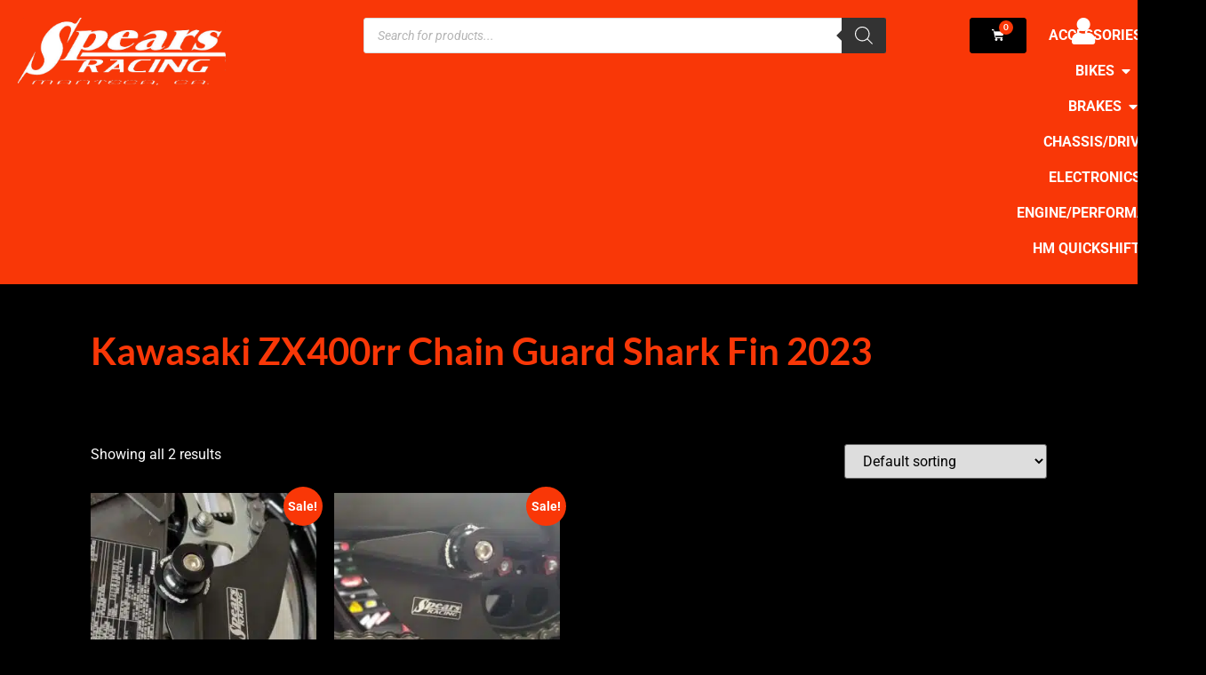

--- FILE ---
content_type: text/html; charset=UTF-8
request_url: https://spearsenterprises.com/product-tag/kawasaki-zx400rr-chain-guard-shark-fin-2023/
body_size: 27421
content:
<!doctype html>
<html lang="en-US">
<head>
	<meta charset="UTF-8">
	<meta name="viewport" content="width=device-width, initial-scale=1">
	<link rel="profile" href="https://gmpg.org/xfn/11">
	<meta name='robots' content='index, follow, max-image-preview:large, max-snippet:-1, max-video-preview:-1' />

	<!-- This site is optimized with the Yoast SEO plugin v26.7 - https://yoast.com/wordpress/plugins/seo/ -->
	<title>Kawasaki ZX400rr Chain Guard Shark Fin 2023 Archives - Spears Enterprises</title>
	<link rel="canonical" href="https://spearsenterprises.com/product-tag/kawasaki-zx400rr-chain-guard-shark-fin-2023/" />
	<meta property="og:locale" content="en_US" />
	<meta property="og:type" content="article" />
	<meta property="og:title" content="Kawasaki ZX400rr Chain Guard Shark Fin 2023 Archives - Spears Enterprises" />
	<meta property="og:url" content="https://spearsenterprises.com/product-tag/kawasaki-zx400rr-chain-guard-shark-fin-2023/" />
	<meta property="og:site_name" content="Spears Enterprises" />
	<meta name="twitter:card" content="summary_large_image" />
	<script type="application/ld+json" class="yoast-schema-graph">{"@context":"https://schema.org","@graph":[{"@type":"CollectionPage","@id":"https://spearsenterprises.com/product-tag/kawasaki-zx400rr-chain-guard-shark-fin-2023/","url":"https://spearsenterprises.com/product-tag/kawasaki-zx400rr-chain-guard-shark-fin-2023/","name":"Kawasaki ZX400rr Chain Guard Shark Fin 2023 Archives - Spears Enterprises","isPartOf":{"@id":"https://spearsenterprises.com/#website"},"primaryImageOfPage":{"@id":"https://spearsenterprises.com/product-tag/kawasaki-zx400rr-chain-guard-shark-fin-2023/#primaryimage"},"image":{"@id":"https://spearsenterprises.com/product-tag/kawasaki-zx400rr-chain-guard-shark-fin-2023/#primaryimage"},"thumbnailUrl":"https://spearsenterprises.com/wp-content/uploads/2024/03/20240323_124530-scaled.jpg","inLanguage":"en-US"},{"@type":"ImageObject","inLanguage":"en-US","@id":"https://spearsenterprises.com/product-tag/kawasaki-zx400rr-chain-guard-shark-fin-2023/#primaryimage","url":"https://spearsenterprises.com/wp-content/uploads/2024/03/20240323_124530-scaled.jpg","contentUrl":"https://spearsenterprises.com/wp-content/uploads/2024/03/20240323_124530-scaled.jpg","width":1920,"height":2560,"caption":"SP500-Shark Fin/Toe Guard"},{"@type":"WebSite","@id":"https://spearsenterprises.com/#website","url":"https://spearsenterprises.com/","name":"Spears Enterprises","description":"Spears Racing","publisher":{"@id":"https://spearsenterprises.com/#organization"},"potentialAction":[{"@type":"SearchAction","target":{"@type":"EntryPoint","urlTemplate":"https://spearsenterprises.com/?s={search_term_string}"},"query-input":{"@type":"PropertyValueSpecification","valueRequired":true,"valueName":"search_term_string"}}],"inLanguage":"en-US"},{"@type":"Organization","@id":"https://spearsenterprises.com/#organization","name":"Spears Enterprises","url":"https://spearsenterprises.com/","logo":{"@type":"ImageObject","inLanguage":"en-US","@id":"https://spearsenterprises.com/#/schema/logo/image/","url":"https://spearsenterprises.com/wp-content/uploads/2020/09/spears-logo.png","contentUrl":"https://spearsenterprises.com/wp-content/uploads/2020/09/spears-logo.png","width":639,"height":222,"caption":"Spears Enterprises"},"image":{"@id":"https://spearsenterprises.com/#/schema/logo/image/"},"sameAs":["https://www.facebook.com/spears.racing/","https://www.instagram.com/spearsracing/"]}]}</script>
	<!-- / Yoast SEO plugin. -->


<link rel='dns-prefetch' href='//www.googletagmanager.com' />
<style id='wp-img-auto-sizes-contain-inline-css'>
img:is([sizes=auto i],[sizes^="auto," i]){contain-intrinsic-size:3000px 1500px}
/*# sourceURL=wp-img-auto-sizes-contain-inline-css */
</style>
<link rel='stylesheet' id='wp-block-library-css' href='https://spearsenterprises.com/wp-includes/css/dist/block-library/style.min.css?ver=6.9' media='all' />
<link rel='stylesheet' id='wp-components-css' href='https://spearsenterprises.com/wp-includes/css/dist/components/style.min.css?ver=6.9' media='all' />
<link rel='stylesheet' id='wp-preferences-css' href='https://spearsenterprises.com/wp-includes/css/dist/preferences/style.min.css?ver=6.9' media='all' />
<link rel='stylesheet' id='wp-block-editor-css' href='https://spearsenterprises.com/wp-includes/css/dist/block-editor/style.min.css?ver=6.9' media='all' />
<link rel='stylesheet' id='popup-maker-block-library-style-css' href='https://spearsenterprises.com/wp-content/plugins/popup-maker/dist/packages/block-library-style.css?ver=dbea705cfafe089d65f1' media='all' />
<style id='global-styles-inline-css'>
:root{--wp--preset--aspect-ratio--square: 1;--wp--preset--aspect-ratio--4-3: 4/3;--wp--preset--aspect-ratio--3-4: 3/4;--wp--preset--aspect-ratio--3-2: 3/2;--wp--preset--aspect-ratio--2-3: 2/3;--wp--preset--aspect-ratio--16-9: 16/9;--wp--preset--aspect-ratio--9-16: 9/16;--wp--preset--color--black: #000000;--wp--preset--color--cyan-bluish-gray: #abb8c3;--wp--preset--color--white: #ffffff;--wp--preset--color--pale-pink: #f78da7;--wp--preset--color--vivid-red: #cf2e2e;--wp--preset--color--luminous-vivid-orange: #ff6900;--wp--preset--color--luminous-vivid-amber: #fcb900;--wp--preset--color--light-green-cyan: #7bdcb5;--wp--preset--color--vivid-green-cyan: #00d084;--wp--preset--color--pale-cyan-blue: #8ed1fc;--wp--preset--color--vivid-cyan-blue: #0693e3;--wp--preset--color--vivid-purple: #9b51e0;--wp--preset--gradient--vivid-cyan-blue-to-vivid-purple: linear-gradient(135deg,rgb(6,147,227) 0%,rgb(155,81,224) 100%);--wp--preset--gradient--light-green-cyan-to-vivid-green-cyan: linear-gradient(135deg,rgb(122,220,180) 0%,rgb(0,208,130) 100%);--wp--preset--gradient--luminous-vivid-amber-to-luminous-vivid-orange: linear-gradient(135deg,rgb(252,185,0) 0%,rgb(255,105,0) 100%);--wp--preset--gradient--luminous-vivid-orange-to-vivid-red: linear-gradient(135deg,rgb(255,105,0) 0%,rgb(207,46,46) 100%);--wp--preset--gradient--very-light-gray-to-cyan-bluish-gray: linear-gradient(135deg,rgb(238,238,238) 0%,rgb(169,184,195) 100%);--wp--preset--gradient--cool-to-warm-spectrum: linear-gradient(135deg,rgb(74,234,220) 0%,rgb(151,120,209) 20%,rgb(207,42,186) 40%,rgb(238,44,130) 60%,rgb(251,105,98) 80%,rgb(254,248,76) 100%);--wp--preset--gradient--blush-light-purple: linear-gradient(135deg,rgb(255,206,236) 0%,rgb(152,150,240) 100%);--wp--preset--gradient--blush-bordeaux: linear-gradient(135deg,rgb(254,205,165) 0%,rgb(254,45,45) 50%,rgb(107,0,62) 100%);--wp--preset--gradient--luminous-dusk: linear-gradient(135deg,rgb(255,203,112) 0%,rgb(199,81,192) 50%,rgb(65,88,208) 100%);--wp--preset--gradient--pale-ocean: linear-gradient(135deg,rgb(255,245,203) 0%,rgb(182,227,212) 50%,rgb(51,167,181) 100%);--wp--preset--gradient--electric-grass: linear-gradient(135deg,rgb(202,248,128) 0%,rgb(113,206,126) 100%);--wp--preset--gradient--midnight: linear-gradient(135deg,rgb(2,3,129) 0%,rgb(40,116,252) 100%);--wp--preset--font-size--small: 13px;--wp--preset--font-size--medium: 20px;--wp--preset--font-size--large: 36px;--wp--preset--font-size--x-large: 42px;--wp--preset--spacing--20: 0.44rem;--wp--preset--spacing--30: 0.67rem;--wp--preset--spacing--40: 1rem;--wp--preset--spacing--50: 1.5rem;--wp--preset--spacing--60: 2.25rem;--wp--preset--spacing--70: 3.38rem;--wp--preset--spacing--80: 5.06rem;--wp--preset--shadow--natural: 6px 6px 9px rgba(0, 0, 0, 0.2);--wp--preset--shadow--deep: 12px 12px 50px rgba(0, 0, 0, 0.4);--wp--preset--shadow--sharp: 6px 6px 0px rgba(0, 0, 0, 0.2);--wp--preset--shadow--outlined: 6px 6px 0px -3px rgb(255, 255, 255), 6px 6px rgb(0, 0, 0);--wp--preset--shadow--crisp: 6px 6px 0px rgb(0, 0, 0);}:root { --wp--style--global--content-size: 800px;--wp--style--global--wide-size: 1200px; }:where(body) { margin: 0; }.wp-site-blocks > .alignleft { float: left; margin-right: 2em; }.wp-site-blocks > .alignright { float: right; margin-left: 2em; }.wp-site-blocks > .aligncenter { justify-content: center; margin-left: auto; margin-right: auto; }:where(.wp-site-blocks) > * { margin-block-start: 24px; margin-block-end: 0; }:where(.wp-site-blocks) > :first-child { margin-block-start: 0; }:where(.wp-site-blocks) > :last-child { margin-block-end: 0; }:root { --wp--style--block-gap: 24px; }:root :where(.is-layout-flow) > :first-child{margin-block-start: 0;}:root :where(.is-layout-flow) > :last-child{margin-block-end: 0;}:root :where(.is-layout-flow) > *{margin-block-start: 24px;margin-block-end: 0;}:root :where(.is-layout-constrained) > :first-child{margin-block-start: 0;}:root :where(.is-layout-constrained) > :last-child{margin-block-end: 0;}:root :where(.is-layout-constrained) > *{margin-block-start: 24px;margin-block-end: 0;}:root :where(.is-layout-flex){gap: 24px;}:root :where(.is-layout-grid){gap: 24px;}.is-layout-flow > .alignleft{float: left;margin-inline-start: 0;margin-inline-end: 2em;}.is-layout-flow > .alignright{float: right;margin-inline-start: 2em;margin-inline-end: 0;}.is-layout-flow > .aligncenter{margin-left: auto !important;margin-right: auto !important;}.is-layout-constrained > .alignleft{float: left;margin-inline-start: 0;margin-inline-end: 2em;}.is-layout-constrained > .alignright{float: right;margin-inline-start: 2em;margin-inline-end: 0;}.is-layout-constrained > .aligncenter{margin-left: auto !important;margin-right: auto !important;}.is-layout-constrained > :where(:not(.alignleft):not(.alignright):not(.alignfull)){max-width: var(--wp--style--global--content-size);margin-left: auto !important;margin-right: auto !important;}.is-layout-constrained > .alignwide{max-width: var(--wp--style--global--wide-size);}body .is-layout-flex{display: flex;}.is-layout-flex{flex-wrap: wrap;align-items: center;}.is-layout-flex > :is(*, div){margin: 0;}body .is-layout-grid{display: grid;}.is-layout-grid > :is(*, div){margin: 0;}body{padding-top: 0px;padding-right: 0px;padding-bottom: 0px;padding-left: 0px;}a:where(:not(.wp-element-button)){text-decoration: underline;}:root :where(.wp-element-button, .wp-block-button__link){background-color: #32373c;border-width: 0;color: #fff;font-family: inherit;font-size: inherit;font-style: inherit;font-weight: inherit;letter-spacing: inherit;line-height: inherit;padding-top: calc(0.667em + 2px);padding-right: calc(1.333em + 2px);padding-bottom: calc(0.667em + 2px);padding-left: calc(1.333em + 2px);text-decoration: none;text-transform: inherit;}.has-black-color{color: var(--wp--preset--color--black) !important;}.has-cyan-bluish-gray-color{color: var(--wp--preset--color--cyan-bluish-gray) !important;}.has-white-color{color: var(--wp--preset--color--white) !important;}.has-pale-pink-color{color: var(--wp--preset--color--pale-pink) !important;}.has-vivid-red-color{color: var(--wp--preset--color--vivid-red) !important;}.has-luminous-vivid-orange-color{color: var(--wp--preset--color--luminous-vivid-orange) !important;}.has-luminous-vivid-amber-color{color: var(--wp--preset--color--luminous-vivid-amber) !important;}.has-light-green-cyan-color{color: var(--wp--preset--color--light-green-cyan) !important;}.has-vivid-green-cyan-color{color: var(--wp--preset--color--vivid-green-cyan) !important;}.has-pale-cyan-blue-color{color: var(--wp--preset--color--pale-cyan-blue) !important;}.has-vivid-cyan-blue-color{color: var(--wp--preset--color--vivid-cyan-blue) !important;}.has-vivid-purple-color{color: var(--wp--preset--color--vivid-purple) !important;}.has-black-background-color{background-color: var(--wp--preset--color--black) !important;}.has-cyan-bluish-gray-background-color{background-color: var(--wp--preset--color--cyan-bluish-gray) !important;}.has-white-background-color{background-color: var(--wp--preset--color--white) !important;}.has-pale-pink-background-color{background-color: var(--wp--preset--color--pale-pink) !important;}.has-vivid-red-background-color{background-color: var(--wp--preset--color--vivid-red) !important;}.has-luminous-vivid-orange-background-color{background-color: var(--wp--preset--color--luminous-vivid-orange) !important;}.has-luminous-vivid-amber-background-color{background-color: var(--wp--preset--color--luminous-vivid-amber) !important;}.has-light-green-cyan-background-color{background-color: var(--wp--preset--color--light-green-cyan) !important;}.has-vivid-green-cyan-background-color{background-color: var(--wp--preset--color--vivid-green-cyan) !important;}.has-pale-cyan-blue-background-color{background-color: var(--wp--preset--color--pale-cyan-blue) !important;}.has-vivid-cyan-blue-background-color{background-color: var(--wp--preset--color--vivid-cyan-blue) !important;}.has-vivid-purple-background-color{background-color: var(--wp--preset--color--vivid-purple) !important;}.has-black-border-color{border-color: var(--wp--preset--color--black) !important;}.has-cyan-bluish-gray-border-color{border-color: var(--wp--preset--color--cyan-bluish-gray) !important;}.has-white-border-color{border-color: var(--wp--preset--color--white) !important;}.has-pale-pink-border-color{border-color: var(--wp--preset--color--pale-pink) !important;}.has-vivid-red-border-color{border-color: var(--wp--preset--color--vivid-red) !important;}.has-luminous-vivid-orange-border-color{border-color: var(--wp--preset--color--luminous-vivid-orange) !important;}.has-luminous-vivid-amber-border-color{border-color: var(--wp--preset--color--luminous-vivid-amber) !important;}.has-light-green-cyan-border-color{border-color: var(--wp--preset--color--light-green-cyan) !important;}.has-vivid-green-cyan-border-color{border-color: var(--wp--preset--color--vivid-green-cyan) !important;}.has-pale-cyan-blue-border-color{border-color: var(--wp--preset--color--pale-cyan-blue) !important;}.has-vivid-cyan-blue-border-color{border-color: var(--wp--preset--color--vivid-cyan-blue) !important;}.has-vivid-purple-border-color{border-color: var(--wp--preset--color--vivid-purple) !important;}.has-vivid-cyan-blue-to-vivid-purple-gradient-background{background: var(--wp--preset--gradient--vivid-cyan-blue-to-vivid-purple) !important;}.has-light-green-cyan-to-vivid-green-cyan-gradient-background{background: var(--wp--preset--gradient--light-green-cyan-to-vivid-green-cyan) !important;}.has-luminous-vivid-amber-to-luminous-vivid-orange-gradient-background{background: var(--wp--preset--gradient--luminous-vivid-amber-to-luminous-vivid-orange) !important;}.has-luminous-vivid-orange-to-vivid-red-gradient-background{background: var(--wp--preset--gradient--luminous-vivid-orange-to-vivid-red) !important;}.has-very-light-gray-to-cyan-bluish-gray-gradient-background{background: var(--wp--preset--gradient--very-light-gray-to-cyan-bluish-gray) !important;}.has-cool-to-warm-spectrum-gradient-background{background: var(--wp--preset--gradient--cool-to-warm-spectrum) !important;}.has-blush-light-purple-gradient-background{background: var(--wp--preset--gradient--blush-light-purple) !important;}.has-blush-bordeaux-gradient-background{background: var(--wp--preset--gradient--blush-bordeaux) !important;}.has-luminous-dusk-gradient-background{background: var(--wp--preset--gradient--luminous-dusk) !important;}.has-pale-ocean-gradient-background{background: var(--wp--preset--gradient--pale-ocean) !important;}.has-electric-grass-gradient-background{background: var(--wp--preset--gradient--electric-grass) !important;}.has-midnight-gradient-background{background: var(--wp--preset--gradient--midnight) !important;}.has-small-font-size{font-size: var(--wp--preset--font-size--small) !important;}.has-medium-font-size{font-size: var(--wp--preset--font-size--medium) !important;}.has-large-font-size{font-size: var(--wp--preset--font-size--large) !important;}.has-x-large-font-size{font-size: var(--wp--preset--font-size--x-large) !important;}
:root :where(.wp-block-pullquote){font-size: 1.5em;line-height: 1.6;}
/*# sourceURL=global-styles-inline-css */
</style>
<link rel='stylesheet' id='woocommerce-layout-css' href='https://spearsenterprises.com/wp-content/plugins/woocommerce/assets/css/woocommerce-layout.css?ver=10.4.3' media='all' />
<link rel='stylesheet' id='woocommerce-smallscreen-css' href='https://spearsenterprises.com/wp-content/plugins/woocommerce/assets/css/woocommerce-smallscreen.css?ver=10.4.3' media='only screen and (max-width: 768px)' />
<link rel='stylesheet' id='woocommerce-general-css' href='https://spearsenterprises.com/wp-content/plugins/woocommerce/assets/css/woocommerce.css?ver=10.4.3' media='all' />
<style id='woocommerce-inline-inline-css'>
.woocommerce form .form-row .required { visibility: visible; }
/*# sourceURL=woocommerce-inline-inline-css */
</style>
<link rel='stylesheet' id='dgwt-wcas-style-css' href='https://spearsenterprises.com/wp-content/plugins/ajax-search-for-woocommerce/assets/css/style.min.css?ver=1.32.2' media='all' />
<link rel='stylesheet' id='hello-elementor-css' href='https://spearsenterprises.com/wp-content/themes/hello-elementor/assets/css/reset.css?ver=3.4.5' media='all' />
<link rel='stylesheet' id='hello-elementor-theme-style-css' href='https://spearsenterprises.com/wp-content/themes/hello-elementor/assets/css/theme.css?ver=3.4.5' media='all' />
<link rel='stylesheet' id='hello-elementor-header-footer-css' href='https://spearsenterprises.com/wp-content/themes/hello-elementor/assets/css/header-footer.css?ver=3.4.5' media='all' />
<link rel='stylesheet' id='elementor-frontend-css' href='https://spearsenterprises.com/wp-content/plugins/elementor/assets/css/frontend.min.css?ver=3.34.0' media='all' />
<link rel='stylesheet' id='elementor-post-26528-css' href='https://spearsenterprises.com/wp-content/uploads/elementor/css/post-26528.css?ver=1767785707' media='all' />
<link rel='stylesheet' id='widget-woocommerce-menu-cart-css' href='https://spearsenterprises.com/wp-content/plugins/elementor-pro/assets/css/widget-woocommerce-menu-cart.min.css?ver=3.34.0' media='all' />
<link rel='stylesheet' id='widget-icon-list-css' href='https://spearsenterprises.com/wp-content/plugins/elementor/assets/css/widget-icon-list.min.css?ver=3.34.0' media='all' />
<link rel='stylesheet' id='widget-mega-menu-css' href='https://spearsenterprises.com/wp-content/plugins/elementor-pro/assets/css/widget-mega-menu.min.css?ver=3.34.0' media='all' />
<link rel='stylesheet' id='widget-image-css' href='https://spearsenterprises.com/wp-content/plugins/elementor/assets/css/widget-image.min.css?ver=3.34.0' media='all' />
<link rel='stylesheet' id='widget-heading-css' href='https://spearsenterprises.com/wp-content/plugins/elementor/assets/css/widget-heading.min.css?ver=3.34.0' media='all' />
<link rel='stylesheet' id='widget-woocommerce-products-css' href='https://spearsenterprises.com/wp-content/plugins/elementor-pro/assets/css/widget-woocommerce-products.min.css?ver=3.34.0' media='all' />
<link rel='stylesheet' id='widget-woocommerce-products-archive-css' href='https://spearsenterprises.com/wp-content/plugins/elementor-pro/assets/css/widget-woocommerce-products-archive.min.css?ver=3.34.0' media='all' />
<link rel='stylesheet' id='elementor-icons-css' href='https://spearsenterprises.com/wp-content/plugins/elementor/assets/lib/eicons/css/elementor-icons.min.css?ver=5.45.0' media='all' />
<link rel='stylesheet' id='font-awesome-5-all-css' href='https://spearsenterprises.com/wp-content/plugins/elementor/assets/lib/font-awesome/css/all.min.css?ver=3.34.0' media='all' />
<link rel='stylesheet' id='font-awesome-4-shim-css' href='https://spearsenterprises.com/wp-content/plugins/elementor/assets/lib/font-awesome/css/v4-shims.min.css?ver=3.34.0' media='all' />
<link rel='stylesheet' id='elementor-post-27944-css' href='https://spearsenterprises.com/wp-content/uploads/elementor/css/post-27944.css?ver=1767785708' media='all' />
<link rel='stylesheet' id='elementor-post-26733-css' href='https://spearsenterprises.com/wp-content/uploads/elementor/css/post-26733.css?ver=1767785708' media='all' />
<link rel='stylesheet' id='elementor-post-33864-css' href='https://spearsenterprises.com/wp-content/uploads/elementor/css/post-33864.css?ver=1767785721' media='all' />
<link rel='stylesheet' id='e-woocommerce-notices-css' href='https://spearsenterprises.com/wp-content/plugins/elementor-pro/assets/css/woocommerce-notices.min.css?ver=3.34.0' media='all' />
<link rel='stylesheet' id='sv-wc-payment-gateway-payment-form-v5_10_4-css' href='https://spearsenterprises.com/wp-content/plugins/woocommerce-gateway-bank-of-america/vendor/skyverge/wc-plugin-framework/woocommerce/payment-gateway/assets/css/frontend/sv-wc-payment-gateway-payment-form.min.css?ver=5.10.4' media='all' />
<link rel='stylesheet' id='wc-cybersource-css' href='https://spearsenterprises.com/wp-content/plugins/woocommerce-gateway-bank-of-america/vendor/skyverge/woocommerce-gateway-cybersource/assets/css/frontend/wc-cybersource.min.css?ver=2.5.1' media='all' />
<link rel='stylesheet' id='js_composer_front-css' href='https://spearsenterprises.com/wp-content/plugins/js_composer/assets/css/js_composer.min.css?ver=8.5' media='all' />
<link rel='stylesheet' id='popup-maker-site-css' href='//spearsenterprises.com/wp-content/uploads/pum/pum-site-styles.css?generated=1756000803&#038;ver=1.21.5' media='all' />
<link rel='stylesheet' id='hello-elementor-child-style-css' href='https://spearsenterprises.com/wp-content/themes/hello-elementor-child/style.css?ver=1.0.0' media='all' />
<link rel='stylesheet' id='elementor-gf-local-lato-css' href='https://spearsenterprises.com/wp-content/uploads/elementor/google-fonts/css/lato.css?ver=1742766749' media='all' />
<link rel='stylesheet' id='elementor-gf-local-roboto-css' href='https://spearsenterprises.com/wp-content/uploads/elementor/google-fonts/css/roboto.css?ver=1742766771' media='all' />
<link rel='stylesheet' id='elementor-icons-shared-0-css' href='https://spearsenterprises.com/wp-content/plugins/elementor/assets/lib/font-awesome/css/fontawesome.min.css?ver=5.15.3' media='all' />
<link rel='stylesheet' id='elementor-icons-fa-solid-css' href='https://spearsenterprises.com/wp-content/plugins/elementor/assets/lib/font-awesome/css/solid.min.css?ver=5.15.3' media='all' />
<link rel='stylesheet' id='elementor-icons-fa-brands-css' href='https://spearsenterprises.com/wp-content/plugins/elementor/assets/lib/font-awesome/css/brands.min.css?ver=5.15.3' media='all' />
<script id="woocommerce-google-analytics-integration-gtag-js-after">
/* Google Analytics for WooCommerce (gtag.js) */
					window.dataLayer = window.dataLayer || [];
					function gtag(){dataLayer.push(arguments);}
					// Set up default consent state.
					for ( const mode of [{"analytics_storage":"denied","ad_storage":"denied","ad_user_data":"denied","ad_personalization":"denied","region":["AT","BE","BG","HR","CY","CZ","DK","EE","FI","FR","DE","GR","HU","IS","IE","IT","LV","LI","LT","LU","MT","NL","NO","PL","PT","RO","SK","SI","ES","SE","GB","CH"]}] || [] ) {
						gtag( "consent", "default", { "wait_for_update": 500, ...mode } );
					}
					gtag("js", new Date());
					gtag("set", "developer_id.dOGY3NW", true);
					gtag("config", "G-TD2MPPBF3C", {"track_404":true,"allow_google_signals":true,"logged_in":false,"linker":{"domains":[],"allow_incoming":false},"custom_map":{"dimension1":"logged_in"}});
//# sourceURL=woocommerce-google-analytics-integration-gtag-js-after
</script>
<script src="https://spearsenterprises.com/wp-includes/js/jquery/jquery.min.js?ver=3.7.1" id="jquery-core-js"></script>
<script src="https://spearsenterprises.com/wp-includes/js/jquery/jquery-migrate.min.js?ver=3.4.1" id="jquery-migrate-js"></script>
<script src="https://spearsenterprises.com/wp-content/plugins/woocommerce/assets/js/jquery-blockui/jquery.blockUI.min.js?ver=2.7.0-wc.10.4.3" id="wc-jquery-blockui-js" data-wp-strategy="defer"></script>
<script id="wc-add-to-cart-js-extra">
var wc_add_to_cart_params = {"ajax_url":"/wp-admin/admin-ajax.php","wc_ajax_url":"/?wc-ajax=%%endpoint%%","i18n_view_cart":"View cart","cart_url":"https://spearsenterprises.com/cart/","is_cart":"","cart_redirect_after_add":"no"};
//# sourceURL=wc-add-to-cart-js-extra
</script>
<script src="https://spearsenterprises.com/wp-content/plugins/woocommerce/assets/js/frontend/add-to-cart.min.js?ver=10.4.3" id="wc-add-to-cart-js" data-wp-strategy="defer"></script>
<script src="https://spearsenterprises.com/wp-content/plugins/woocommerce/assets/js/js-cookie/js.cookie.min.js?ver=2.1.4-wc.10.4.3" id="wc-js-cookie-js" defer data-wp-strategy="defer"></script>
<script id="woocommerce-js-extra">
var woocommerce_params = {"ajax_url":"/wp-admin/admin-ajax.php","wc_ajax_url":"/?wc-ajax=%%endpoint%%","i18n_password_show":"Show password","i18n_password_hide":"Hide password"};
//# sourceURL=woocommerce-js-extra
</script>
<script src="https://spearsenterprises.com/wp-content/plugins/woocommerce/assets/js/frontend/woocommerce.min.js?ver=10.4.3" id="woocommerce-js" defer data-wp-strategy="defer"></script>
<script src="https://spearsenterprises.com/wp-content/plugins/js_composer/assets/js/vendors/woocommerce-add-to-cart.js?ver=8.5" id="vc_woocommerce-add-to-cart-js-js"></script>
<script src="https://spearsenterprises.com/wp-content/plugins/elementor/assets/lib/font-awesome/js/v4-shims.min.js?ver=3.34.0" id="font-awesome-4-shim-js"></script>
<script></script><!-- Global site tag (gtag.js) - Google Analytics -->
<script async src="https://www.googletagmanager.com/gtag/js?id=G-TD2MPPBF3C"></script>
<script>
  window.dataLayer = window.dataLayer || [];
  function gtag(){dataLayer.push(arguments);}
  gtag('js', new Date());

  gtag('config', 'G-TD2MPPBF3C');
</script>

<!-- Google Tag Manager -->
<script>(function(w,d,s,l,i){w[l]=w[l]||[];w[l].push({'gtm.start':
new Date().getTime(),event:'gtm.js'});var f=d.getElementsByTagName(s)[0],
j=d.createElement(s),dl=l!='dataLayer'?'&l='+l:'';j.async=true;j.src=
'https://www.googletagmanager.com/gtm.js?id='+i+dl;f.parentNode.insertBefore(j,f);
})(window,document,'script','dataLayer','GTM-NS3X6G8');</script>
<!-- End Google Tag Manager -->		<style>
			.dgwt-wcas-ico-magnifier,.dgwt-wcas-ico-magnifier-handler{max-width:20px}.dgwt-wcas-search-wrapp .dgwt-wcas-sf-wrapp input[type=search].dgwt-wcas-search-input,.dgwt-wcas-search-wrapp .dgwt-wcas-sf-wrapp input[type=search].dgwt-wcas-search-input:hover,.dgwt-wcas-search-wrapp .dgwt-wcas-sf-wrapp input[type=search].dgwt-wcas-search-input:focus{background-color:#fff;color:#000}.dgwt-wcas-sf-wrapp input[type=search].dgwt-wcas-search-input::placeholder{color:#000;opacity:.3}.dgwt-wcas-sf-wrapp input[type=search].dgwt-wcas-search-input::-webkit-input-placeholder{color:#000;opacity:.3}.dgwt-wcas-sf-wrapp input[type=search].dgwt-wcas-search-input:-moz-placeholder{color:#000;opacity:.3}.dgwt-wcas-sf-wrapp input[type=search].dgwt-wcas-search-input::-moz-placeholder{color:#000;opacity:.3}.dgwt-wcas-sf-wrapp input[type=search].dgwt-wcas-search-input:-ms-input-placeholder{color:#000}.dgwt-wcas-no-submit.dgwt-wcas-search-wrapp .dgwt-wcas-ico-magnifier path,.dgwt-wcas-search-wrapp .dgwt-wcas-close path{fill:#000}.dgwt-wcas-loader-circular-path{stroke:#000}.dgwt-wcas-preloader{opacity:.6}		</style>
			<noscript><style>.woocommerce-product-gallery{ opacity: 1 !important; }</style></noscript>
	<meta name="generator" content="Elementor 3.34.0; features: additional_custom_breakpoints; settings: css_print_method-external, google_font-enabled, font_display-swap">
			<style>
				.e-con.e-parent:nth-of-type(n+4):not(.e-lazyloaded):not(.e-no-lazyload),
				.e-con.e-parent:nth-of-type(n+4):not(.e-lazyloaded):not(.e-no-lazyload) * {
					background-image: none !important;
				}
				@media screen and (max-height: 1024px) {
					.e-con.e-parent:nth-of-type(n+3):not(.e-lazyloaded):not(.e-no-lazyload),
					.e-con.e-parent:nth-of-type(n+3):not(.e-lazyloaded):not(.e-no-lazyload) * {
						background-image: none !important;
					}
				}
				@media screen and (max-height: 640px) {
					.e-con.e-parent:nth-of-type(n+2):not(.e-lazyloaded):not(.e-no-lazyload),
					.e-con.e-parent:nth-of-type(n+2):not(.e-lazyloaded):not(.e-no-lazyload) * {
						background-image: none !important;
					}
				}
			</style>
			<meta name="generator" content="Powered by WPBakery Page Builder - drag and drop page builder for WordPress."/>
			<meta name="theme-color" content="#000000">
			<link rel="icon" href="https://spearsenterprises.com/wp-content/uploads/2021/04/Spears-S-64x64.jpg" sizes="32x32" />
<link rel="icon" href="https://spearsenterprises.com/wp-content/uploads/2021/04/Spears-S.jpg" sizes="192x192" />
<link rel="apple-touch-icon" href="https://spearsenterprises.com/wp-content/uploads/2021/04/Spears-S.jpg" />
<meta name="msapplication-TileImage" content="https://spearsenterprises.com/wp-content/uploads/2021/04/Spears-S.jpg" />
		<style id="wp-custom-css">
			/* Ensure the dropdown options are black and bold as well */
.select2-results__option {
    color: #000000 !important;
}

/* Regular Price with Slash */
.price del {
    color: #f93707;
}


/* Style for Gravity Forms input fields - large, medium, and small */
.gform_wrapper .gfield input.large,
.gform_wrapper .gfield input.medium,
.gform_wrapper .gfield input.small,
.gform_wrapper .gfield input[type="text"],
.gform_wrapper .gfield input[type="email"],
.gform_wrapper .gfield input[type="number"],
.gform_wrapper .gfield input[type="password"],
.gform_wrapper .gfield input[type="tel"],
.gform_wrapper .gfield input[type="url"] {
    color: #000000 !important; 
}

	/* Set font color to black */
    font-weight: bold !important;
}

/* Hide Gravity Form Title */
body .gform_wrapper h2.gform_title {
    display: none !important;
}

/*-GIFT CARD FORM OPTIONS-*/
.gift-cards-list button.ywgc-predefined-amount-button.selected_button {
    color: white;
    background-color: #f93707;
}

label, input, button, select, textarea {
    font-size: 100%;
    line-height: 2;
}

.ywgc-manual-amount-error {
    font-size: smaller;
    color: #f93707;
}

.ywgc-form-preview-separator {
    background-color: #f93707;
}

/* Gift Card Amount Color */
.ywgc-form-preview-amount {
    color: #ffffff;
}

.woocommerce .quantity .qty {
	width: 6em;align-content
}

/* Cart Page */
.woocommerce .cart .button, .woocommerce .cart input.button {
    background: #fff;
}

/* Hide Woo Message Notice */
.e-wc-message-notice .woocommerce-message { 
	display: none;
}

button#place_order.button.alt {
	background: #f93707;
}

		</style>
		<noscript><style> .wpb_animate_when_almost_visible { opacity: 1; }</style></noscript><script data-cfasync="false" nonce="885765df-79be-4eb2-9b04-6ab550f99e94">try{(function(w,d){!function(j,k,l,m){if(j.zaraz)console.error("zaraz is loaded twice");else{j[l]=j[l]||{};j[l].executed=[];j.zaraz={deferred:[],listeners:[]};j.zaraz._v="5874";j.zaraz._n="885765df-79be-4eb2-9b04-6ab550f99e94";j.zaraz.q=[];j.zaraz._f=function(n){return async function(){var o=Array.prototype.slice.call(arguments);j.zaraz.q.push({m:n,a:o})}};for(const p of["track","set","debug"])j.zaraz[p]=j.zaraz._f(p);j.zaraz.init=()=>{var q=k.getElementsByTagName(m)[0],r=k.createElement(m),s=k.getElementsByTagName("title")[0];s&&(j[l].t=k.getElementsByTagName("title")[0].text);j[l].x=Math.random();j[l].w=j.screen.width;j[l].h=j.screen.height;j[l].j=j.innerHeight;j[l].e=j.innerWidth;j[l].l=j.location.href;j[l].r=k.referrer;j[l].k=j.screen.colorDepth;j[l].n=k.characterSet;j[l].o=(new Date).getTimezoneOffset();if(j.dataLayer)for(const t of Object.entries(Object.entries(dataLayer).reduce((u,v)=>({...u[1],...v[1]}),{})))zaraz.set(t[0],t[1],{scope:"page"});j[l].q=[];for(;j.zaraz.q.length;){const w=j.zaraz.q.shift();j[l].q.push(w)}r.defer=!0;for(const x of[localStorage,sessionStorage])Object.keys(x||{}).filter(z=>z.startsWith("_zaraz_")).forEach(y=>{try{j[l]["z_"+y.slice(7)]=JSON.parse(x.getItem(y))}catch{j[l]["z_"+y.slice(7)]=x.getItem(y)}});r.referrerPolicy="origin";r.src="/cdn-cgi/zaraz/s.js?z="+btoa(encodeURIComponent(JSON.stringify(j[l])));q.parentNode.insertBefore(r,q)};["complete","interactive"].includes(k.readyState)?zaraz.init():j.addEventListener("DOMContentLoaded",zaraz.init)}}(w,d,"zarazData","script");window.zaraz._p=async d$=>new Promise(ea=>{if(d$){d$.e&&d$.e.forEach(eb=>{try{const ec=d.querySelector("script[nonce]"),ed=ec?.nonce||ec?.getAttribute("nonce"),ee=d.createElement("script");ed&&(ee.nonce=ed);ee.innerHTML=eb;ee.onload=()=>{d.head.removeChild(ee)};d.head.appendChild(ee)}catch(ef){console.error(`Error executing script: ${eb}\n`,ef)}});Promise.allSettled((d$.f||[]).map(eg=>fetch(eg[0],eg[1])))}ea()});zaraz._p({"e":["(function(w,d){})(window,document)"]});})(window,document)}catch(e){throw fetch("/cdn-cgi/zaraz/t"),e;};</script></head>
<body class="archive tax-product_tag term-kawasaki-zx400rr-chain-guard-shark-fin-2023 term-1990 wp-custom-logo wp-embed-responsive wp-theme-hello-elementor wp-child-theme-hello-elementor-child theme-hello-elementor woocommerce woocommerce-page woocommerce-no-js hello-elementor-default e-wc-message-notice wpb-js-composer js-comp-ver-8.5 vc_responsive elementor-page-33864 elementor-default elementor-template-full-width elementor-kit-26528">

<!-- Google Tag Manager (noscript) -->
<noscript><iframe src="https://www.googletagmanager.com/ns.html?id=GTM-NS3X6G8"
height="0" width="0" style="display:none;visibility:hidden"></iframe></noscript>
<!-- End Google Tag Manager (noscript) -->
<a class="skip-link screen-reader-text" href="#content">Skip to content</a>

		<header data-elementor-type="header" data-elementor-id="27944" class="elementor elementor-27944 elementor-location-header" data-elementor-post-type="elementor_library">
			<div class="elementor-element elementor-element-cd6c3a6 e-con-full e-flex e-con e-parent" data-id="cd6c3a6" data-element_type="container" data-settings="{&quot;background_background&quot;:&quot;classic&quot;}">
		<div class="elementor-element elementor-element-e99130e e-con-full elementor-hidden-desktop e-flex e-con e-child" data-id="e99130e" data-element_type="container">
				<div class="elementor-element elementor-element-e397a24 toggle-icon--cart-solid remove-item-position--bottom elementor-widget__width-initial elementor-hidden-desktop elementor-hidden-tablet elementor-widget-mobile__width-initial elementor-menu-cart--items-indicator-bubble elementor-menu-cart--cart-type-side-cart elementor-menu-cart--show-remove-button-yes elementor-widget elementor-widget-woocommerce-menu-cart" data-id="e397a24" data-element_type="widget" data-settings="{&quot;cart_type&quot;:&quot;side-cart&quot;,&quot;open_cart&quot;:&quot;click&quot;}" data-widget_type="woocommerce-menu-cart.default">
				<div class="elementor-widget-container">
							<div class="elementor-menu-cart__wrapper">
							<div class="elementor-menu-cart__toggle_wrapper">
					<div class="elementor-menu-cart__container elementor-lightbox" aria-hidden="true">
						<div class="elementor-menu-cart__main" aria-hidden="true">
									<div class="elementor-menu-cart__close-button">
					</div>
									<div class="widget_shopping_cart_content">
															</div>
						</div>
					</div>
							<div class="elementor-menu-cart__toggle elementor-button-wrapper">
			<a id="elementor-menu-cart__toggle_button" href="#" class="elementor-menu-cart__toggle_button elementor-button elementor-size-sm" aria-expanded="false">
				<span class="elementor-button-text"><span class="woocommerce-Price-amount amount"><bdi><span class="woocommerce-Price-currencySymbol">&#36;</span>0.00</bdi></span></span>
				<span class="elementor-button-icon">
					<span class="elementor-button-icon-qty" data-counter="0">0</span>
					<i class="eicon-cart-solid"></i>					<span class="elementor-screen-only">Cart</span>
				</span>
			</a>
		</div>
						</div>
					</div> <!-- close elementor-menu-cart__wrapper -->
						</div>
				</div>
				</div>
		<div class="elementor-element elementor-element-3d0d68e e-con-full elementor-hidden-desktop e-flex e-con e-child" data-id="3d0d68e" data-element_type="container">
		<div class="elementor-element elementor-element-3fdb32f e-con-full elementor-hidden-desktop elementor-hidden-tablet e-flex e-con e-child" data-id="3fdb32f" data-element_type="container">
				<div class="elementor-element elementor-element-c70b350 elementor-hidden-desktop elementor-view-default elementor-widget elementor-widget-icon" data-id="c70b350" data-element_type="widget" data-widget_type="icon.default">
				<div class="elementor-widget-container">
							<div class="elementor-icon-wrapper">
			<a class="elementor-icon" href="/my-account/">
			<i aria-hidden="true" class="fas fa-user"></i>			</a>
		</div>
						</div>
				</div>
				</div>
				</div>
		<div class="elementor-element elementor-element-ce1a795 e-con-full elementor-hidden-desktop e-flex e-con e-child" data-id="ce1a795" data-element_type="container">
		<div class="elementor-element elementor-element-7e5d953 e-con-full elementor-hidden-desktop elementor-hidden-tablet e-flex e-con e-child" data-id="7e5d953" data-element_type="container">
				<div class="elementor-element elementor-element-45df0fa elementor-hidden-desktop e-full_width e-n-menu-layout-horizontal e-n-menu-tablet elementor-widget elementor-widget-n-menu" data-id="45df0fa" data-element_type="widget" data-settings="{&quot;menu_items&quot;:[{&quot;item_title&quot;:&quot;ACCESSORIES&quot;,&quot;_id&quot;:&quot;cdc63cf&quot;,&quot;item_link&quot;:{&quot;url&quot;:&quot;#&quot;,&quot;is_external&quot;:&quot;&quot;,&quot;nofollow&quot;:&quot;&quot;,&quot;custom_attributes&quot;:&quot;&quot;},&quot;item_dropdown_content&quot;:&quot;yes&quot;,&quot;item_icon&quot;:{&quot;value&quot;:&quot;&quot;,&quot;library&quot;:&quot;&quot;},&quot;item_icon_active&quot;:null,&quot;element_id&quot;:&quot;&quot;},{&quot;item_title&quot;:&quot;BIKES&quot;,&quot;_id&quot;:&quot;d42a92d&quot;,&quot;item_link&quot;:{&quot;url&quot;:&quot;https:\/\/spearsenterprises.com\/products\/&quot;,&quot;is_external&quot;:&quot;&quot;,&quot;nofollow&quot;:&quot;&quot;,&quot;custom_attributes&quot;:&quot;&quot;},&quot;item_dropdown_content&quot;:&quot;yes&quot;,&quot;item_icon&quot;:{&quot;value&quot;:&quot;&quot;,&quot;library&quot;:&quot;&quot;},&quot;item_icon_active&quot;:null,&quot;element_id&quot;:&quot;&quot;},{&quot;item_title&quot;:&quot;BRAKES&quot;,&quot;_id&quot;:&quot;5a5e168&quot;,&quot;item_link&quot;:{&quot;url&quot;:&quot;#&quot;,&quot;is_external&quot;:&quot;&quot;,&quot;nofollow&quot;:&quot;&quot;,&quot;custom_attributes&quot;:&quot;&quot;},&quot;item_dropdown_content&quot;:&quot;yes&quot;,&quot;item_icon&quot;:{&quot;value&quot;:&quot;&quot;,&quot;library&quot;:&quot;&quot;},&quot;item_icon_active&quot;:null,&quot;element_id&quot;:&quot;&quot;},{&quot;item_title&quot;:&quot;CHASSIS\/DRIVE&quot;,&quot;item_link&quot;:{&quot;url&quot;:&quot;#&quot;,&quot;is_external&quot;:&quot;&quot;,&quot;nofollow&quot;:&quot;&quot;,&quot;custom_attributes&quot;:&quot;&quot;},&quot;item_dropdown_content&quot;:&quot;yes&quot;,&quot;_id&quot;:&quot;e51244a&quot;,&quot;item_icon&quot;:{&quot;value&quot;:&quot;&quot;,&quot;library&quot;:&quot;&quot;},&quot;item_icon_active&quot;:null,&quot;element_id&quot;:&quot;&quot;},{&quot;item_title&quot;:&quot;ELECTRONICS&quot;,&quot;item_link&quot;:{&quot;url&quot;:&quot;#&quot;,&quot;is_external&quot;:&quot;&quot;,&quot;nofollow&quot;:&quot;&quot;,&quot;custom_attributes&quot;:&quot;&quot;},&quot;item_dropdown_content&quot;:&quot;yes&quot;,&quot;_id&quot;:&quot;d85f6e9&quot;,&quot;item_icon&quot;:{&quot;value&quot;:&quot;&quot;,&quot;library&quot;:&quot;&quot;},&quot;item_icon_active&quot;:null,&quot;element_id&quot;:&quot;&quot;},{&quot;item_title&quot;:&quot;ENGINE\/PERFORMANCE&quot;,&quot;item_link&quot;:{&quot;url&quot;:&quot;#&quot;,&quot;is_external&quot;:&quot;&quot;,&quot;nofollow&quot;:&quot;&quot;,&quot;custom_attributes&quot;:&quot;&quot;},&quot;item_dropdown_content&quot;:&quot;yes&quot;,&quot;_id&quot;:&quot;167a5f8&quot;,&quot;item_icon&quot;:{&quot;value&quot;:&quot;&quot;,&quot;library&quot;:&quot;&quot;},&quot;item_icon_active&quot;:null,&quot;element_id&quot;:&quot;&quot;},{&quot;item_title&quot;:&quot;HM QUICKSHIFTER&quot;,&quot;item_link&quot;:{&quot;url&quot;:&quot;#&quot;,&quot;is_external&quot;:&quot;&quot;,&quot;nofollow&quot;:&quot;&quot;,&quot;custom_attributes&quot;:&quot;&quot;},&quot;item_dropdown_content&quot;:&quot;yes&quot;,&quot;_id&quot;:&quot;afb5988&quot;,&quot;item_icon&quot;:{&quot;value&quot;:&quot;&quot;,&quot;library&quot;:&quot;&quot;},&quot;item_icon_active&quot;:null,&quot;element_id&quot;:&quot;&quot;}],&quot;item_position_horizontal&quot;:&quot;center&quot;,&quot;open_on&quot;:&quot;click&quot;,&quot;content_width&quot;:&quot;full_width&quot;,&quot;item_layout&quot;:&quot;horizontal&quot;,&quot;horizontal_scroll&quot;:&quot;disable&quot;,&quot;breakpoint_selector&quot;:&quot;tablet&quot;,&quot;menu_item_title_distance_from_content&quot;:{&quot;unit&quot;:&quot;px&quot;,&quot;size&quot;:0,&quot;sizes&quot;:[]},&quot;menu_item_title_distance_from_content_tablet&quot;:{&quot;unit&quot;:&quot;px&quot;,&quot;size&quot;:&quot;&quot;,&quot;sizes&quot;:[]},&quot;menu_item_title_distance_from_content_mobile&quot;:{&quot;unit&quot;:&quot;px&quot;,&quot;size&quot;:&quot;&quot;,&quot;sizes&quot;:[]}}" data-widget_type="mega-menu.default">
				<div class="elementor-widget-container">
							<nav class="e-n-menu" data-widget-number="732" aria-label="Menu">
					<button class="e-n-menu-toggle" id="menu-toggle-732" aria-haspopup="true" aria-expanded="false" aria-controls="menubar-732" aria-label="Menu Toggle">
			<span class="e-n-menu-toggle-icon e-open">
				<i class="eicon-menu-bar"></i>			</span>
			<span class="e-n-menu-toggle-icon e-close">
				<i class="eicon-close"></i>			</span>
		</button>
					<div class="e-n-menu-wrapper" id="menubar-732" aria-labelledby="menu-toggle-732">
				<ul class="e-n-menu-heading">
								<li class="e-n-menu-item">
				<div id="e-n-menu-title-7321" class="e-n-menu-title e-anchor e-click">
					<a class="e-n-menu-title-container e-focus e-link" href="#" aria-current="page">												<span class="e-n-menu-title-text">
							ACCESSORIES						</span>
					</a>											<button id="e-n-menu-dropdown-icon-7321" class="e-n-menu-dropdown-icon e-focus" data-tab-index="1" aria-haspopup="true" aria-expanded="false" aria-controls="e-n-menu-content-7321" >
							<span class="e-n-menu-dropdown-icon-opened">
								<i aria-hidden="true" class="fas fa-caret-up"></i>								<span class="elementor-screen-only">Close ACCESSORIES</span>
							</span>
							<span class="e-n-menu-dropdown-icon-closed">
								<i aria-hidden="true" class="fas fa-caret-down"></i>								<span class="elementor-screen-only">Open ACCESSORIES</span>
							</span>
						</button>
									</div>
									<div class="e-n-menu-content">
						<div id="e-n-menu-content-7321" data-tab-index="1" aria-labelledby="e-n-menu-dropdown-icon-7321" class="elementor-element elementor-element-37c53da e-flex e-con-boxed e-con e-child" data-id="37c53da" data-element_type="container">
					<div class="e-con-inner">
		<div class="elementor-element elementor-element-ab167db e-con-full e-flex e-con e-child" data-id="ab167db" data-element_type="container">
				<div class="elementor-element elementor-element-ee5a04e elementor-icon-list--layout-traditional elementor-list-item-link-full_width elementor-widget elementor-widget-icon-list" data-id="ee5a04e" data-element_type="widget" data-widget_type="icon-list.default">
				<div class="elementor-widget-container">
							<ul class="elementor-icon-list-items">
							<li class="elementor-icon-list-item">
											<a href="/product-category/apparel/">

											<span class="elementor-icon-list-text">Apparel​</span>
											</a>
									</li>
								<li class="elementor-icon-list-item">
											<a href="/product-category/blud-high-performance-synthetic-racing-oils/">

											<span class="elementor-icon-list-text">Blud Racing Oils​</span>
											</a>
									</li>
								<li class="elementor-icon-list-item">
											<a href="/product-category/cnc-aluminum-start-stop-rain-switchs-with-integrated-keyswitch-elimination-harness/">

											<span class="elementor-icon-list-text">CNC Aluminum Start-Stop-Rain Switch's ​</span>
											</a>
									</li>
								<li class="elementor-icon-list-item">
											<a href="/product-category/domino-xm2-adjustable-race-throttle-assemblies/">

											<span class="elementor-icon-list-text">Domino Throttle Assemblies</span>
											</a>
									</li>
						</ul>
						</div>
				</div>
				</div>
		<div class="elementor-element elementor-element-ba3455f e-con-full e-flex e-con e-child" data-id="ba3455f" data-element_type="container">
				<div class="elementor-element elementor-element-8329f5a elementor-icon-list--layout-traditional elementor-list-item-link-full_width elementor-widget elementor-widget-icon-list" data-id="8329f5a" data-element_type="widget" data-widget_type="icon-list.default">
				<div class="elementor-widget-container">
							<ul class="elementor-icon-list-items">
							<li class="elementor-icon-list-item">
											<a href="/product-category/fuel-gas-caps/">

											<span class="elementor-icon-list-text">Fuel/Gas Caps​</span>
											</a>
									</li>
								<li class="elementor-icon-list-item">
											<a href="/product-category/fuel-tank-grip-protection/">

											<span class="elementor-icon-list-text">Fuel Tank Grip/Protection</span>
											</a>
									</li>
								<li class="elementor-icon-list-item">
											<a href="/product-category/fuel-gas-tank-foam/">

											<span class="elementor-icon-list-text">Fuel/Gas Tank Foam​</span>
											</a>
									</li>
								<li class="elementor-icon-list-item">
											<a href="/product-category/race-body-work/">

											<span class="elementor-icon-list-text">Lacomoto Race Body Work</span>
											</a>
									</li>
						</ul>
						</div>
				</div>
				</div>
		<div class="elementor-element elementor-element-9deebd4 e-con-full e-flex e-con e-child" data-id="9deebd4" data-element_type="container">
				<div class="elementor-element elementor-element-e005f7f elementor-icon-list--layout-traditional elementor-list-item-link-full_width elementor-widget elementor-widget-icon-list" data-id="e005f7f" data-element_type="widget" data-widget_type="icon-list.default">
				<div class="elementor-widget-container">
							<ul class="elementor-icon-list-items">
							<li class="elementor-icon-list-item">
											<a href="/product-category/machined-adjustable-folding-levers/">

											<span class="elementor-icon-list-text">Machined Adjustable Folding Levers​</span>
											</a>
									</li>
								<li class="elementor-icon-list-item">
											<a href="/product-category/samco-cooling-hose-kits/">

											<span class="elementor-icon-list-text">Samco Cooling Hose Kits​</span>
											</a>
									</li>
								<li class="elementor-icon-list-item">
											<a href="/product-category/tire-warmers/">

											<span class="elementor-icon-list-text">Tire Warmers</span>
											</a>
									</li>
						</ul>
						</div>
				</div>
				</div>
					</div>
				</div>
							</div>
							</li>
					<li class="e-n-menu-item">
				<div id="e-n-menu-title-7322" class="e-n-menu-title e-click">
					<a class="e-n-menu-title-container e-focus e-link" href="https://spearsenterprises.com/products/">												<span class="e-n-menu-title-text">
							BIKES						</span>
					</a>											<button id="e-n-menu-dropdown-icon-7322" class="e-n-menu-dropdown-icon e-focus" data-tab-index="2" aria-haspopup="true" aria-expanded="false" aria-controls="e-n-menu-content-7322" >
							<span class="e-n-menu-dropdown-icon-opened">
								<i aria-hidden="true" class="fas fa-caret-up"></i>								<span class="elementor-screen-only">Close BIKES</span>
							</span>
							<span class="e-n-menu-dropdown-icon-closed">
								<i aria-hidden="true" class="fas fa-caret-down"></i>								<span class="elementor-screen-only">Open BIKES</span>
							</span>
						</button>
									</div>
									<div class="e-n-menu-content">
						<div id="e-n-menu-content-7322" data-tab-index="2" aria-labelledby="e-n-menu-dropdown-icon-7322" class="elementor-element elementor-element-f107e51 e-flex e-con-boxed e-con e-child" data-id="f107e51" data-element_type="container">
					<div class="e-con-inner">
		<div class="elementor-element elementor-element-d11f918 e-con-full e-flex e-con e-child" data-id="d11f918" data-element_type="container">
				<div class="elementor-element elementor-element-06b5644 elementor-icon-list--layout-traditional elementor-list-item-link-full_width elementor-widget elementor-widget-icon-list" data-id="06b5644" data-element_type="widget" data-widget_type="icon-list.default">
				<div class="elementor-widget-container">
							<ul class="elementor-icon-list-items">
							<li class="elementor-icon-list-item">
											<a href="/product-category/kawasaki-ex400/">

											<span class="elementor-icon-list-text">Kawasaki EX400</span>
											</a>
									</li>
								<li class="elementor-icon-list-item">
											<a href="/product-category/kawasaki-ninja-500/">

											<span class="elementor-icon-list-text">Kawasaki Ninja 500</span>
											</a>
									</li>
								<li class="elementor-icon-list-item">
											<a href="/product-category/yamaha-yzfr3/">

											<span class="elementor-icon-list-text">Yamaha YZFR3</span>
											</a>
									</li>
								<li class="elementor-icon-list-item">
											<a href="/product-category/yamaha-fz-07-mt07-yzf-r7/">

											<span class="elementor-icon-list-text">Yamaha FZ 07 / MT07/YZF-R7​</span>
											</a>
									</li>
						</ul>
						</div>
				</div>
				</div>
		<div class="elementor-element elementor-element-3525ffc e-con-full e-flex e-con e-child" data-id="3525ffc" data-element_type="container">
				<div class="elementor-element elementor-element-d8dc4fd elementor-icon-list--layout-traditional elementor-list-item-link-full_width elementor-widget elementor-widget-icon-list" data-id="d8dc4fd" data-element_type="widget" data-widget_type="icon-list.default">
				<div class="elementor-widget-container">
							<ul class="elementor-icon-list-items">
							<li class="elementor-icon-list-item">
											<a href="/product-category/kawasaki-ex250/">

											<span class="elementor-icon-list-text">Kawasaki EX250</span>
											</a>
									</li>
								<li class="elementor-icon-list-item">
											<a href="/product-category/kawasaki-ex300/">

											<span class="elementor-icon-list-text">Kawasaki EX300​</span>
											</a>
									</li>
								<li class="elementor-icon-list-item">
											<a href="/product-category/suzuki-sv650/">

											<span class="elementor-icon-list-text">Suzuki SV650</span>
											</a>
									</li>
						</ul>
						</div>
				</div>
				</div>
		<div class="elementor-element elementor-element-75f9553 e-con-full e-flex e-con e-child" data-id="75f9553" data-element_type="container">
				<div class="elementor-element elementor-element-dbdd22e elementor-icon-list--layout-traditional elementor-list-item-link-full_width elementor-widget elementor-widget-icon-list" data-id="dbdd22e" data-element_type="widget" data-widget_type="icon-list.default">
				<div class="elementor-widget-container">
							<ul class="elementor-icon-list-items">
							<li class="elementor-icon-list-item">
											<a href="/product-category/ktm-rc390/">

											<span class="elementor-icon-list-text">KTM RC390​</span>
											</a>
									</li>
								<li class="elementor-icon-list-item">
											<a href="/product-category/kawasaki-er-ex650/">

											<span class="elementor-icon-list-text">Kawasaki ER/EX650​</span>
											</a>
									</li>
								<li class="elementor-icon-list-item">
											<a href="/product-category/kawasaki-ninja-zx-4rr/">

											<span class="elementor-icon-list-text">Kawasaki Ninja ZX-4rr</span>
											</a>
									</li>
						</ul>
						</div>
				</div>
				</div>
					</div>
				</div>
							</div>
							</li>
					<li class="e-n-menu-item">
				<div id="e-n-menu-title-7323" class="e-n-menu-title e-anchor e-click">
					<a class="e-n-menu-title-container e-focus e-link" href="#" aria-current="page">												<span class="e-n-menu-title-text">
							BRAKES						</span>
					</a>											<button id="e-n-menu-dropdown-icon-7323" class="e-n-menu-dropdown-icon e-focus" data-tab-index="3" aria-haspopup="true" aria-expanded="false" aria-controls="e-n-menu-content-7323" >
							<span class="e-n-menu-dropdown-icon-opened">
								<i aria-hidden="true" class="fas fa-caret-up"></i>								<span class="elementor-screen-only">Close BRAKES</span>
							</span>
							<span class="e-n-menu-dropdown-icon-closed">
								<i aria-hidden="true" class="fas fa-caret-down"></i>								<span class="elementor-screen-only">Open BRAKES</span>
							</span>
						</button>
									</div>
									<div class="e-n-menu-content">
						<div id="e-n-menu-content-7323" data-tab-index="3" aria-labelledby="e-n-menu-dropdown-icon-7323" class="elementor-element elementor-element-6858878 e-flex e-con-boxed e-con e-child" data-id="6858878" data-element_type="container">
					<div class="e-con-inner">
		<div class="elementor-element elementor-element-53288bc e-con-full e-flex e-con e-child" data-id="53288bc" data-element_type="container">
				<div class="elementor-element elementor-element-5d5128c elementor-icon-list--layout-traditional elementor-list-item-link-full_width elementor-widget elementor-widget-icon-list" data-id="5d5128c" data-element_type="widget" data-widget_type="icon-list.default">
				<div class="elementor-widget-container">
							<ul class="elementor-icon-list-items">
							<li class="elementor-icon-list-item">
											<a href="/product-category/brake-systems/">

											<span class="elementor-icon-list-text">Brake Systems​</span>
											</a>
									</li>
								<li class="elementor-icon-list-item">
											<a href="/product-category/brembo-brake-calipers-brake-pads/">

											<span class="elementor-icon-list-text">Brembo Brake Calipers/Brake Pads​</span>
											</a>
									</li>
								<li class="elementor-icon-list-item">
											<a href="/product-category/brembo-master-cylindesr/">

											<span class="elementor-icon-list-text">Brembo Master Cylinders​</span>
											</a>
									</li>
						</ul>
						</div>
				</div>
				</div>
		<div class="elementor-element elementor-element-68e646c e-con-full e-flex e-con e-child" data-id="68e646c" data-element_type="container">
				<div class="elementor-element elementor-element-c59257e elementor-icon-list--layout-traditional elementor-list-item-link-full_width elementor-widget elementor-widget-icon-list" data-id="c59257e" data-element_type="widget" data-widget_type="icon-list.default">
				<div class="elementor-widget-container">
							<ul class="elementor-icon-list-items">
							<li class="elementor-icon-list-item">
											<a href="/product-category/brembo-brake-rotos/">

											<span class="elementor-icon-list-text">Brembo Brakes Rotors​</span>
											</a>
									</li>
								<li class="elementor-icon-list-item">
											<a href="/product-category/ebc/">

											<span class="elementor-icon-list-text">EBC​</span>
											</a>
									</li>
								<li class="elementor-icon-list-item">
											<a href="/product-category/galfer-brakes/">

											<span class="elementor-icon-list-text">Galfer Brakes</span>
											</a>
									</li>
						</ul>
						</div>
				</div>
				</div>
		<div class="elementor-element elementor-element-23bba51 e-con-full e-flex e-con e-child" data-id="23bba51" data-element_type="container">
				<div class="elementor-element elementor-element-b5f24ca elementor-icon-list--layout-traditional elementor-list-item-link-full_width elementor-widget elementor-widget-icon-list" data-id="b5f24ca" data-element_type="widget" data-widget_type="icon-list.default">
				<div class="elementor-widget-container">
							<ul class="elementor-icon-list-items">
							<li class="elementor-icon-list-item">
											<a href="/product-category/sbs-brake-components/">

											<span class="elementor-icon-list-text">SBS Brake Components​</span>
											</a>
									</li>
								<li class="elementor-icon-list-item">
											<a href="/product-category/ventilated-caliper-racing-pistons/">

											<span class="elementor-icon-list-text">Ventilated Caliper Racing Pistons​</span>
											</a>
									</li>
								<li class="elementor-icon-list-item">
											<a href="/product-category/vesrah-brakes/">

											<span class="elementor-icon-list-text">Vesrah Brake Components​</span>
											</a>
									</li>
						</ul>
						</div>
				</div>
				</div>
					</div>
				</div>
							</div>
							</li>
					<li class="e-n-menu-item">
				<div id="e-n-menu-title-7324" class="e-n-menu-title e-anchor e-click">
					<a class="e-n-menu-title-container e-focus e-link" href="#" aria-current="page">												<span class="e-n-menu-title-text">
							CHASSIS/DRIVE						</span>
					</a>											<button id="e-n-menu-dropdown-icon-7324" class="e-n-menu-dropdown-icon e-focus" data-tab-index="4" aria-haspopup="true" aria-expanded="false" aria-controls="e-n-menu-content-7324" >
							<span class="e-n-menu-dropdown-icon-opened">
								<i aria-hidden="true" class="fas fa-caret-up"></i>								<span class="elementor-screen-only">Close CHASSIS/DRIVE</span>
							</span>
							<span class="e-n-menu-dropdown-icon-closed">
								<i aria-hidden="true" class="fas fa-caret-down"></i>								<span class="elementor-screen-only">Open CHASSIS/DRIVE</span>
							</span>
						</button>
									</div>
									<div class="e-n-menu-content">
						<div id="e-n-menu-content-7324" data-tab-index="4" aria-labelledby="e-n-menu-dropdown-icon-7324" class="elementor-element elementor-element-8bb2283 e-flex e-con-boxed e-con e-child" data-id="8bb2283" data-element_type="container">
					<div class="e-con-inner">
		<div class="elementor-element elementor-element-4791def e-con-full e-flex e-con e-child" data-id="4791def" data-element_type="container">
				<div class="elementor-element elementor-element-ba8c36e elementor-icon-list--layout-traditional elementor-list-item-link-full_width elementor-widget elementor-widget-icon-list" data-id="ba8c36e" data-element_type="widget" data-widget_type="icon-list.default">
				<div class="elementor-widget-container">
							<ul class="elementor-icon-list-items">
							<li class="elementor-icon-list-item">
											<a href="/product-category/415-lightweight-sprocket-kits/">

											<span class="elementor-icon-list-text">415 Lightweight Sprocket Kits​</span>
											</a>
									</li>
								<li class="elementor-icon-list-item">
											<a href="/product-category/520-lightweight-sprocket-kits/">

											<span class="elementor-icon-list-text">520 Lightweight Sprocket Kits​</span>
											</a>
									</li>
								<li class="elementor-icon-list-item">
											<a href="/product-category/andreani/">

											<span class="elementor-icon-list-text">Andreani​</span>
											</a>
									</li>
						</ul>
						</div>
				</div>
				</div>
		<div class="elementor-element elementor-element-ba023c8 e-con-full e-flex e-con e-child" data-id="ba023c8" data-element_type="container">
				<div class="elementor-element elementor-element-9b6b433 elementor-icon-list--layout-traditional elementor-list-item-link-full_width elementor-widget elementor-widget-icon-list" data-id="9b6b433" data-element_type="widget" data-widget_type="icon-list.default">
				<div class="elementor-widget-container">
							<ul class="elementor-icon-list-items">
							<li class="elementor-icon-list-item">
											<a href="/product-category/clutches/">

											<span class="elementor-icon-list-text">Clutches​</span>
											</a>
									</li>
								<li class="elementor-icon-list-item">
											<a href="/product-category/ktm-rc390-415-lightweightsprocket-kits/">

											<span class="elementor-icon-list-text">KTM RC390 Lightweight Sprocket Kits​</span>
											</a>
									</li>
								<li class="elementor-icon-list-item">
											<a href="/product-category/transmission-undercutting/">

											<span class="elementor-icon-list-text">Transmission Undercutting</span>
											</a>
									</li>
						</ul>
						</div>
				</div>
				</div>
		<div class="elementor-element elementor-element-720beea e-con-full e-flex e-con e-child" data-id="720beea" data-element_type="container">
				<div class="elementor-element elementor-element-79fba32 elementor-icon-list--layout-traditional elementor-list-item-link-full_width elementor-widget elementor-widget-icon-list" data-id="79fba32" data-element_type="widget" data-widget_type="icon-list.default">
				<div class="elementor-widget-container">
							<ul class="elementor-icon-list-items">
							<li class="elementor-icon-list-item">
											<a href="/product-category/suspension-products/">

											<span class="elementor-icon-list-text">Suspension Products​</span>
											</a>
									</li>
								<li class="elementor-icon-list-item">
											<a href="/product-category/spears-racing-slipper-clutches/">

											<span class="elementor-icon-list-text">Spears Slipper Clutches​</span>
											</a>
									</li>
						</ul>
						</div>
				</div>
				</div>
					</div>
				</div>
							</div>
							</li>
					<li class="e-n-menu-item">
				<div id="e-n-menu-title-7325" class="e-n-menu-title e-anchor e-click">
					<a class="e-n-menu-title-container e-focus e-link" href="#" aria-current="page">												<span class="e-n-menu-title-text">
							ELECTRONICS						</span>
					</a>											<button id="e-n-menu-dropdown-icon-7325" class="e-n-menu-dropdown-icon e-focus" data-tab-index="5" aria-haspopup="true" aria-expanded="false" aria-controls="e-n-menu-content-7325" >
							<span class="e-n-menu-dropdown-icon-opened">
								<i aria-hidden="true" class="fas fa-caret-up"></i>								<span class="elementor-screen-only">Close ELECTRONICS</span>
							</span>
							<span class="e-n-menu-dropdown-icon-closed">
								<i aria-hidden="true" class="fas fa-caret-down"></i>								<span class="elementor-screen-only">Open ELECTRONICS</span>
							</span>
						</button>
									</div>
									<div class="e-n-menu-content">
						<div id="e-n-menu-content-7325" data-tab-index="5" aria-labelledby="e-n-menu-dropdown-icon-7325" class="elementor-element elementor-element-f4d71ff e-flex e-con-boxed e-con e-child" data-id="f4d71ff" data-element_type="container">
					<div class="e-con-inner">
		<div class="elementor-element elementor-element-0f5ce90 e-con-full e-flex e-con e-child" data-id="0f5ce90" data-element_type="container">
				<div class="elementor-element elementor-element-15859dd elementor-icon-list--layout-traditional elementor-list-item-link-full_width elementor-widget elementor-widget-icon-list" data-id="15859dd" data-element_type="widget" data-widget_type="icon-list.default">
				<div class="elementor-widget-container">
							<ul class="elementor-icon-list-items">
							<li class="elementor-icon-list-item">
											<a href="/product-category/cnc-aluminum-start-stop-rain-switchs-with-integrated-keyswitch-elimination-harness/">

											<span class="elementor-icon-list-text"> CNC Aluminum Start-Stop-Rain Switch's</span>
											</a>
									</li>
								<li class="elementor-icon-list-item">
											<a href="/product-category/lithium-ion-batteries/">

											<span class="elementor-icon-list-text">Lithium Batteries</span>
											</a>
									</li>
						</ul>
						</div>
				</div>
				</div>
		<div class="elementor-element elementor-element-f386a3d e-con-full e-flex e-con e-child" data-id="f386a3d" data-element_type="container">
				<div class="elementor-element elementor-element-7fd0d93 elementor-icon-list--layout-traditional elementor-list-item-link-full_width elementor-widget elementor-widget-icon-list" data-id="7fd0d93" data-element_type="widget" data-widget_type="icon-list.default">
				<div class="elementor-widget-container">
							<ul class="elementor-icon-list-items">
							<li class="elementor-icon-list-item">
											<a href="/product-category/flashed-ecu/">

											<span class="elementor-icon-list-text">ECU Flashing​</span>
											</a>
									</li>
								<li class="elementor-icon-list-item">
											<a href="/product-category/healtech-electronics-ltd/">

											<span class="elementor-icon-list-text">HealTech Electronics Ltd</span>
											</a>
									</li>
						</ul>
						</div>
				</div>
				</div>
		<div class="elementor-element elementor-element-fa23dce e-con-full e-flex e-con e-child" data-id="fa23dce" data-element_type="container">
				</div>
					</div>
				</div>
							</div>
							</li>
					<li class="e-n-menu-item">
				<div id="e-n-menu-title-7326" class="e-n-menu-title e-anchor e-click">
					<a class="e-n-menu-title-container e-focus e-link" href="#" aria-current="page">												<span class="e-n-menu-title-text">
							ENGINE/PERFORMANCE						</span>
					</a>											<button id="e-n-menu-dropdown-icon-7326" class="e-n-menu-dropdown-icon e-focus" data-tab-index="6" aria-haspopup="true" aria-expanded="false" aria-controls="e-n-menu-content-7326" >
							<span class="e-n-menu-dropdown-icon-opened">
								<i aria-hidden="true" class="fas fa-caret-up"></i>								<span class="elementor-screen-only">Close ENGINE/PERFORMANCE</span>
							</span>
							<span class="e-n-menu-dropdown-icon-closed">
								<i aria-hidden="true" class="fas fa-caret-down"></i>								<span class="elementor-screen-only">Open ENGINE/PERFORMANCE</span>
							</span>
						</button>
									</div>
									<div class="e-n-menu-content">
						<div id="e-n-menu-content-7326" data-tab-index="6" aria-labelledby="e-n-menu-dropdown-icon-7326" class="elementor-element elementor-element-d7510ea e-flex e-con-boxed e-con e-child" data-id="d7510ea" data-element_type="container">
					<div class="e-con-inner">
		<div class="elementor-element elementor-element-c4997dd e-con-full e-flex e-con e-child" data-id="c4997dd" data-element_type="container">
				<div class="elementor-element elementor-element-ae2ec2b elementor-icon-list--layout-traditional elementor-list-item-link-full_width elementor-widget elementor-widget-icon-list" data-id="ae2ec2b" data-element_type="widget" data-widget_type="icon-list.default">
				<div class="elementor-widget-container">
							<ul class="elementor-icon-list-items">
							<li class="elementor-icon-list-item">
											<a href="/product-category/air-intake-system/">

											<span class="elementor-icon-list-text">Air Intake System​</span>
											</a>
									</li>
								<li class="elementor-icon-list-item">
											<a href="/product-category/blud-high-performance-synthetic-racing-oils/">

											<span class="elementor-icon-list-text">Blud Racing Oils​</span>
											</a>
									</li>
								<li class="elementor-icon-list-item">
											<a href="/product-category/camshafts/">

											<span class="elementor-icon-list-text">Camshafts​</span>
											</a>
									</li>
								<li class="elementor-icon-list-item">
											<a href="/product-category/connecting-rods/">

											<span class="elementor-icon-list-text">Carrillo Connecting Rods​</span>
											</a>
									</li>
								<li class="elementor-icon-list-item">
											<a href="/product-category/ceramic-bearing/">

											<span class="elementor-icon-list-text">Ceramic Bearing​</span>
											</a>
									</li>
						</ul>
						</div>
				</div>
				</div>
		<div class="elementor-element elementor-element-f9ae788 e-con-full e-flex e-con e-child" data-id="f9ae788" data-element_type="container">
				<div class="elementor-element elementor-element-c6350d2 elementor-icon-list--layout-traditional elementor-list-item-link-full_width elementor-widget elementor-widget-icon-list" data-id="c6350d2" data-element_type="widget" data-widget_type="icon-list.default">
				<div class="elementor-widget-container">
							<ul class="elementor-icon-list-items">
							<li class="elementor-icon-list-item">
											<a href="/product-category/ceramic-transmission/">

											<span class="elementor-icon-list-text">Ceramic Transmission Bearings​</span>
											</a>
									</li>
								<li class="elementor-icon-list-item">
											<a href="/product-category/cooling-kits/">

											<span class="elementor-icon-list-text">Cooling Kits​</span>
											</a>
									</li>
								<li class="elementor-icon-list-item">
											<a href="/product-category/cylinder-head-gaskets/">

											<span class="elementor-icon-list-text">Cylinder Head Gaskets​</span>
											</a>
									</li>
								<li class="elementor-icon-list-item">
											<a href="/product-category/engine-components/">

											<span class="elementor-icon-list-text">Engine Components</span>
											</a>
									</li>
								<li class="elementor-icon-list-item">
											<a href="/product-category/exhaust-systems/">

											<span class="elementor-icon-list-text">Exhaust Systems​</span>
											</a>
									</li>
						</ul>
						</div>
				</div>
				</div>
		<div class="elementor-element elementor-element-cb8fe1e e-con-full e-flex e-con e-child" data-id="cb8fe1e" data-element_type="container">
				<div class="elementor-element elementor-element-371c487 elementor-icon-list--layout-traditional elementor-list-item-link-full_width elementor-widget elementor-widget-icon-list" data-id="371c487" data-element_type="widget" data-widget_type="icon-list.default">
				<div class="elementor-widget-container">
							<ul class="elementor-icon-list-items">
							<li class="elementor-icon-list-item">
											<a href="/product-category/gaskets/">

											<span class="elementor-icon-list-text">Gaskets</span>
											</a>
									</li>
								<li class="elementor-icon-list-item">
											<a href="/product-category/overbore-engine-kits/">

											<span class="elementor-icon-list-text">Overbore Engine Kits</span>
											</a>
									</li>
								<li class="elementor-icon-list-item">
											<a href="/product-category/piston-kits/">

											<span class="elementor-icon-list-text">Piston Kits</span>
											</a>
									</li>
								<li class="elementor-icon-list-item">
											<a href="/product-category/spears-racing-slipper-clutches/">

											<span class="elementor-icon-list-text">Spears Slipper Clutches</span>
											</a>
									</li>
						</ul>
						</div>
				</div>
				</div>
					</div>
				</div>
							</div>
							</li>
					<li class="e-n-menu-item">
				<div id="e-n-menu-title-7327" class="e-n-menu-title e-anchor e-click">
					<a class="e-n-menu-title-container e-focus e-link" href="#" aria-current="page">												<span class="e-n-menu-title-text">
							HM QUICKSHIFTER						</span>
					</a>											<button id="e-n-menu-dropdown-icon-7327" class="e-n-menu-dropdown-icon e-focus" data-tab-index="7" aria-haspopup="true" aria-expanded="false" aria-controls="e-n-menu-content-7327" >
							<span class="e-n-menu-dropdown-icon-opened">
								<i aria-hidden="true" class="fas fa-caret-up"></i>								<span class="elementor-screen-only">Close HM QUICKSHIFTER</span>
							</span>
							<span class="e-n-menu-dropdown-icon-closed">
								<i aria-hidden="true" class="fas fa-caret-down"></i>								<span class="elementor-screen-only">Open HM QUICKSHIFTER</span>
							</span>
						</button>
									</div>
									<div class="e-n-menu-content">
						<div id="e-n-menu-content-7327" data-tab-index="7" aria-labelledby="e-n-menu-dropdown-icon-7327" class="elementor-element elementor-element-4b8a816 e-flex e-con-boxed e-con e-child" data-id="4b8a816" data-element_type="container">
					<div class="e-con-inner">
		<div class="elementor-element elementor-element-e4aa433 e-con-full e-flex e-con e-child" data-id="e4aa433" data-element_type="container">
				<div class="elementor-element elementor-element-e035c29 elementor-widget__width-initial elementor-icon-list--layout-traditional elementor-list-item-link-full_width elementor-widget elementor-widget-icon-list" data-id="e035c29" data-element_type="widget" data-widget_type="icon-list.default">
				<div class="elementor-widget-container">
							<ul class="elementor-icon-list-items">
							<li class="elementor-icon-list-item">
											<a href="/product-category/hm-quickshifter-products-usa-importer-usa-distributor/hm-quickshifter-accessories/">

											<span class="elementor-icon-list-text">HM Quickshifter Accessories</span>
											</a>
									</li>
								<li class="elementor-icon-list-item">
											<a href="/product-category/hm-m3-dashboard/">

											<span class="elementor-icon-list-text">M3 Dashboard</span>
											</a>
									</li>
								<li class="elementor-icon-list-item">
											<a href="/product-category/hm-quickshifter-download-and-videos/">

											<span class="elementor-icon-list-text">HM Quickshifter Downloads and Videos​</span>
											</a>
									</li>
						</ul>
						</div>
				</div>
				</div>
		<div class="elementor-element elementor-element-7f96aef e-con-full e-flex e-con e-child" data-id="7f96aef" data-element_type="container">
				<div class="elementor-element elementor-element-4933e5a elementor-widget__width-initial elementor-icon-list--layout-traditional elementor-list-item-link-full_width elementor-widget elementor-widget-icon-list" data-id="4933e5a" data-element_type="widget" data-widget_type="icon-list.default">
				<div class="elementor-widget-container">
							<ul class="elementor-icon-list-items">
							<li class="elementor-icon-list-item">
											<a href="/product-category/hm-quickshifter-products-usa-importer-usa-distributor/hm-quickshifters/">

											<span class="elementor-icon-list-text">HM Quickshifter</span>
											</a>
									</li>
								<li class="elementor-icon-list-item">
											<a href="/product-category/stand-alone-blipper-shifters/">

											<span class="elementor-icon-list-text">Stand Alone Blipper Shifters</span>
											</a>
									</li>
						</ul>
						</div>
				</div>
				</div>
		<div class="elementor-element elementor-element-8908817 e-con-full e-flex e-con e-child" data-id="8908817" data-element_type="container">
		<div class="elementor-element elementor-element-a1ac78c e-con-full e-flex e-con e-child" data-id="a1ac78c" data-element_type="container">
				</div>
				</div>
					</div>
				</div>
							</div>
							</li>
						</ul>
			</div>
		</nav>
						</div>
				</div>
				</div>
				</div>
		<div class="elementor-element elementor-element-087c14c e-con-full e-flex e-con e-child" data-id="087c14c" data-element_type="container">
				<div class="elementor-element elementor-element-5207a97 elementor-widget__width-initial elementor-widget-mobile__width-initial elementor-widget elementor-widget-theme-site-logo elementor-widget-image" data-id="5207a97" data-element_type="widget" data-widget_type="theme-site-logo.default">
				<div class="elementor-widget-container">
											<a href="https://spearsenterprises.com">
			<picture fetchpriority="high" class="attachment-full size-full wp-image-2239">
<source type="image/webp" srcset="https://spearsenterprises.com/wp-content/uploads/2020/09/spears-logo.png.webp 639w, https://spearsenterprises.com/wp-content/uploads/2020/09/spears-logo-600x208.png.webp 600w" sizes="(max-width: 639px) 100vw, 639px"/>
<img fetchpriority="high" width="639" height="222" src="https://spearsenterprises.com/wp-content/uploads/2020/09/spears-logo.png" alt="" srcset="https://spearsenterprises.com/wp-content/uploads/2020/09/spears-logo.png 639w, https://spearsenterprises.com/wp-content/uploads/2020/09/spears-logo-600x208.png 600w, https://spearsenterprises.com/wp-content/uploads/2020/09/spears-logo-64x22.png 64w" sizes="(max-width: 639px) 100vw, 639px"/>
</picture>
				</a>
											</div>
				</div>
				</div>
		<div class="elementor-element elementor-element-b70bc6e e-con-full e-flex e-con e-child" data-id="b70bc6e" data-element_type="container">
				<div class="elementor-element elementor-element-de243d5 elementor-widget__width-initial elementor-widget-tablet__width-initial elementor-widget elementor-widget-shortcode" data-id="de243d5" data-element_type="widget" data-widget_type="shortcode.default">
				<div class="elementor-widget-container">
							<div class="elementor-shortcode"><div  class="dgwt-wcas-search-wrapp dgwt-wcas-has-submit woocommerce dgwt-wcas-style-solaris js-dgwt-wcas-layout-classic dgwt-wcas-layout-classic js-dgwt-wcas-mobile-overlay-disabled">
		<form class="dgwt-wcas-search-form" role="search" action="https://spearsenterprises.com/" method="get">
		<div class="dgwt-wcas-sf-wrapp">
						<label class="screen-reader-text"
				for="dgwt-wcas-search-input-1">
				Products search			</label>

			<input
				id="dgwt-wcas-search-input-1"
				type="search"
				class="dgwt-wcas-search-input"
				name="s"
				value=""
				placeholder="Search for products..."
				autocomplete="off"
							/>
			<div class="dgwt-wcas-preloader"></div>

			<div class="dgwt-wcas-voice-search"></div>

							<button type="submit"
						aria-label="Search"
						class="dgwt-wcas-search-submit">				<svg
					class="dgwt-wcas-ico-magnifier" xmlns="http://www.w3.org/2000/svg"
					xmlns:xlink="http://www.w3.org/1999/xlink" x="0px" y="0px"
					viewBox="0 0 51.539 51.361" xml:space="preserve">
					<path 						d="M51.539,49.356L37.247,35.065c3.273-3.74,5.272-8.623,5.272-13.983c0-11.742-9.518-21.26-21.26-21.26 S0,9.339,0,21.082s9.518,21.26,21.26,21.26c5.361,0,10.244-1.999,13.983-5.272l14.292,14.292L51.539,49.356z M2.835,21.082 c0-10.176,8.249-18.425,18.425-18.425s18.425,8.249,18.425,18.425S31.436,39.507,21.26,39.507S2.835,31.258,2.835,21.082z"/>
				</svg>
				</button>
			
			<input type="hidden" name="post_type" value="product"/>
			<input type="hidden" name="dgwt_wcas" value="1"/>

			
					</div>
	</form>
</div>
</div>
						</div>
				</div>
				</div>
		<div class="elementor-element elementor-element-bdd2040 e-con-full elementor-hidden-mobile e-flex e-con e-child" data-id="bdd2040" data-element_type="container">
				<div class="elementor-element elementor-element-71e3800 toggle-icon--cart-solid remove-item-position--bottom elementor-widget__width-initial elementor-hidden-mobile elementor-menu-cart--items-indicator-bubble elementor-menu-cart--cart-type-side-cart elementor-menu-cart--show-remove-button-yes elementor-widget elementor-widget-woocommerce-menu-cart" data-id="71e3800" data-element_type="widget" data-settings="{&quot;automatically_open_cart&quot;:&quot;yes&quot;,&quot;cart_type&quot;:&quot;side-cart&quot;,&quot;open_cart&quot;:&quot;click&quot;}" data-widget_type="woocommerce-menu-cart.default">
				<div class="elementor-widget-container">
							<div class="elementor-menu-cart__wrapper">
							<div class="elementor-menu-cart__toggle_wrapper">
					<div class="elementor-menu-cart__container elementor-lightbox" aria-hidden="true">
						<div class="elementor-menu-cart__main" aria-hidden="true">
									<div class="elementor-menu-cart__close-button">
					</div>
									<div class="widget_shopping_cart_content">
															</div>
						</div>
					</div>
							<div class="elementor-menu-cart__toggle elementor-button-wrapper">
			<a id="elementor-menu-cart__toggle_button" href="#" class="elementor-menu-cart__toggle_button elementor-button elementor-size-sm" aria-expanded="false">
				<span class="elementor-button-text"><span class="woocommerce-Price-amount amount"><bdi><span class="woocommerce-Price-currencySymbol">&#36;</span>0.00</bdi></span></span>
				<span class="elementor-button-icon">
					<span class="elementor-button-icon-qty" data-counter="0">0</span>
					<i class="eicon-cart-solid"></i>					<span class="elementor-screen-only">Cart</span>
				</span>
			</a>
		</div>
						</div>
					</div> <!-- close elementor-menu-cart__wrapper -->
						</div>
				</div>
				</div>
		<div class="elementor-element elementor-element-768cb48 e-con-full elementor-hidden-mobile e-flex e-con e-child" data-id="768cb48" data-element_type="container">
				<div class="elementor-element elementor-element-af378d5 elementor-view-default elementor-widget elementor-widget-icon" data-id="af378d5" data-element_type="widget" data-widget_type="icon.default">
				<div class="elementor-widget-container">
							<div class="elementor-icon-wrapper">
			<a class="elementor-icon" href="/my-account/">
			<i aria-hidden="true" class="fas fa-user"></i>			</a>
		</div>
						</div>
				</div>
				</div>
		<div class="elementor-element elementor-element-c5268e0 e-con-full e-flex e-con e-child" data-id="c5268e0" data-element_type="container">
				<div class="elementor-element elementor-element-cb8ac2c elementor-hidden-mobile e-full_width e-n-menu-layout-horizontal e-n-menu-tablet elementor-widget elementor-widget-n-menu" data-id="cb8ac2c" data-element_type="widget" data-settings="{&quot;menu_items&quot;:[{&quot;item_title&quot;:&quot;ACCESSORIES&quot;,&quot;_id&quot;:&quot;cdc63cf&quot;,&quot;item_link&quot;:{&quot;url&quot;:&quot;#&quot;,&quot;is_external&quot;:&quot;&quot;,&quot;nofollow&quot;:&quot;&quot;,&quot;custom_attributes&quot;:&quot;&quot;},&quot;item_dropdown_content&quot;:&quot;yes&quot;,&quot;item_icon&quot;:{&quot;value&quot;:&quot;&quot;,&quot;library&quot;:&quot;&quot;},&quot;item_icon_active&quot;:null,&quot;element_id&quot;:&quot;&quot;},{&quot;item_title&quot;:&quot;BIKES&quot;,&quot;_id&quot;:&quot;d42a92d&quot;,&quot;item_link&quot;:{&quot;url&quot;:&quot;https:\/\/spearsenterprises.com\/products\/&quot;,&quot;is_external&quot;:&quot;&quot;,&quot;nofollow&quot;:&quot;&quot;,&quot;custom_attributes&quot;:&quot;&quot;},&quot;item_dropdown_content&quot;:&quot;yes&quot;,&quot;item_icon&quot;:{&quot;value&quot;:&quot;&quot;,&quot;library&quot;:&quot;&quot;},&quot;item_icon_active&quot;:null,&quot;element_id&quot;:&quot;&quot;},{&quot;item_title&quot;:&quot;BRAKES&quot;,&quot;_id&quot;:&quot;5a5e168&quot;,&quot;item_link&quot;:{&quot;url&quot;:&quot;#&quot;,&quot;is_external&quot;:&quot;&quot;,&quot;nofollow&quot;:&quot;&quot;,&quot;custom_attributes&quot;:&quot;&quot;},&quot;item_dropdown_content&quot;:&quot;yes&quot;,&quot;item_icon&quot;:{&quot;value&quot;:&quot;&quot;,&quot;library&quot;:&quot;&quot;},&quot;item_icon_active&quot;:null,&quot;element_id&quot;:&quot;&quot;},{&quot;item_title&quot;:&quot;CHASSIS\/DRIVE&quot;,&quot;item_link&quot;:{&quot;url&quot;:&quot;#&quot;,&quot;is_external&quot;:&quot;&quot;,&quot;nofollow&quot;:&quot;&quot;,&quot;custom_attributes&quot;:&quot;&quot;},&quot;item_dropdown_content&quot;:&quot;yes&quot;,&quot;_id&quot;:&quot;e51244a&quot;,&quot;item_icon&quot;:{&quot;value&quot;:&quot;&quot;,&quot;library&quot;:&quot;&quot;},&quot;item_icon_active&quot;:null,&quot;element_id&quot;:&quot;&quot;},{&quot;item_title&quot;:&quot;ELECTRONICS&quot;,&quot;item_link&quot;:{&quot;url&quot;:&quot;#&quot;,&quot;is_external&quot;:&quot;&quot;,&quot;nofollow&quot;:&quot;&quot;,&quot;custom_attributes&quot;:&quot;&quot;},&quot;item_dropdown_content&quot;:&quot;yes&quot;,&quot;_id&quot;:&quot;d85f6e9&quot;,&quot;item_icon&quot;:{&quot;value&quot;:&quot;&quot;,&quot;library&quot;:&quot;&quot;},&quot;item_icon_active&quot;:null,&quot;element_id&quot;:&quot;&quot;},{&quot;item_title&quot;:&quot;ENGINE\/PERFORMANCE&quot;,&quot;item_link&quot;:{&quot;url&quot;:&quot;#&quot;,&quot;is_external&quot;:&quot;&quot;,&quot;nofollow&quot;:&quot;&quot;,&quot;custom_attributes&quot;:&quot;&quot;},&quot;item_dropdown_content&quot;:&quot;yes&quot;,&quot;_id&quot;:&quot;167a5f8&quot;,&quot;item_icon&quot;:{&quot;value&quot;:&quot;&quot;,&quot;library&quot;:&quot;&quot;},&quot;item_icon_active&quot;:null,&quot;element_id&quot;:&quot;&quot;},{&quot;item_title&quot;:&quot;HM QUICKSHIFTER&quot;,&quot;item_link&quot;:{&quot;url&quot;:&quot;#&quot;,&quot;is_external&quot;:&quot;&quot;,&quot;nofollow&quot;:&quot;&quot;,&quot;custom_attributes&quot;:&quot;&quot;},&quot;item_dropdown_content&quot;:&quot;yes&quot;,&quot;_id&quot;:&quot;afb5988&quot;,&quot;item_icon&quot;:{&quot;value&quot;:&quot;&quot;,&quot;library&quot;:&quot;&quot;},&quot;item_icon_active&quot;:null,&quot;element_id&quot;:&quot;&quot;}],&quot;item_position_horizontal&quot;:&quot;center&quot;,&quot;content_width&quot;:&quot;full_width&quot;,&quot;item_layout&quot;:&quot;horizontal&quot;,&quot;open_on&quot;:&quot;hover&quot;,&quot;horizontal_scroll&quot;:&quot;disable&quot;,&quot;breakpoint_selector&quot;:&quot;tablet&quot;,&quot;menu_item_title_distance_from_content&quot;:{&quot;unit&quot;:&quot;px&quot;,&quot;size&quot;:0,&quot;sizes&quot;:[]},&quot;menu_item_title_distance_from_content_tablet&quot;:{&quot;unit&quot;:&quot;px&quot;,&quot;size&quot;:&quot;&quot;,&quot;sizes&quot;:[]},&quot;menu_item_title_distance_from_content_mobile&quot;:{&quot;unit&quot;:&quot;px&quot;,&quot;size&quot;:&quot;&quot;,&quot;sizes&quot;:[]}}" data-widget_type="mega-menu.default">
				<div class="elementor-widget-container">
							<nav class="e-n-menu" data-widget-number="213" aria-label="Menu">
					<button class="e-n-menu-toggle" id="menu-toggle-213" aria-haspopup="true" aria-expanded="false" aria-controls="menubar-213" aria-label="Menu Toggle">
			<span class="e-n-menu-toggle-icon e-open">
				<i class="eicon-menu-bar"></i>			</span>
			<span class="e-n-menu-toggle-icon e-close">
				<i class="eicon-close"></i>			</span>
		</button>
					<div class="e-n-menu-wrapper" id="menubar-213" aria-labelledby="menu-toggle-213">
				<ul class="e-n-menu-heading">
								<li class="e-n-menu-item">
				<div id="e-n-menu-title-2131" class="e-n-menu-title e-anchor">
					<a class="e-n-menu-title-container e-focus e-link" href="#" aria-current="page">												<span class="e-n-menu-title-text">
							ACCESSORIES						</span>
					</a>											<button id="e-n-menu-dropdown-icon-2131" class="e-n-menu-dropdown-icon e-focus" data-tab-index="1" aria-haspopup="true" aria-expanded="false" aria-controls="e-n-menu-content-2131" >
							<span class="e-n-menu-dropdown-icon-opened">
								<i aria-hidden="true" class="fas fa-caret-up"></i>								<span class="elementor-screen-only">Close ACCESSORIES</span>
							</span>
							<span class="e-n-menu-dropdown-icon-closed">
								<i aria-hidden="true" class="fas fa-caret-down"></i>								<span class="elementor-screen-only">Open ACCESSORIES</span>
							</span>
						</button>
									</div>
									<div class="e-n-menu-content">
						<div id="e-n-menu-content-2131" data-tab-index="1" aria-labelledby="e-n-menu-dropdown-icon-2131" class="elementor-element elementor-element-7b0a276 e-flex e-con-boxed e-con e-child" data-id="7b0a276" data-element_type="container">
					<div class="e-con-inner">
		<div class="elementor-element elementor-element-d1683f6 e-con-full e-flex e-con e-child" data-id="d1683f6" data-element_type="container">
				<div class="elementor-element elementor-element-6a16961 elementor-icon-list--layout-traditional elementor-list-item-link-full_width elementor-widget elementor-widget-icon-list" data-id="6a16961" data-element_type="widget" data-widget_type="icon-list.default">
				<div class="elementor-widget-container">
							<ul class="elementor-icon-list-items">
							<li class="elementor-icon-list-item">
											<a href="/product-category/apparel/">

											<span class="elementor-icon-list-text">Apparel​</span>
											</a>
									</li>
								<li class="elementor-icon-list-item">
											<a href="/product-category/blud-high-performance-synthetic-racing-oils/">

											<span class="elementor-icon-list-text">Blud Racing Oils​</span>
											</a>
									</li>
								<li class="elementor-icon-list-item">
											<a href="/product-category/cnc-aluminum-start-stop-rain-switchs-with-integrated-keyswitch-elimination-harness/">

											<span class="elementor-icon-list-text">CNC Aluminum Start-Stop-Rain Switch's ​</span>
											</a>
									</li>
								<li class="elementor-icon-list-item">
											<a href="/product-category/domino-xm2-adjustable-race-throttle-assemblies/">

											<span class="elementor-icon-list-text">Domino Throttle Assemblies</span>
											</a>
									</li>
						</ul>
						</div>
				</div>
				</div>
		<div class="elementor-element elementor-element-7ca2fb3 e-con-full e-flex e-con e-child" data-id="7ca2fb3" data-element_type="container">
				<div class="elementor-element elementor-element-7a39059 elementor-icon-list--layout-traditional elementor-list-item-link-full_width elementor-widget elementor-widget-icon-list" data-id="7a39059" data-element_type="widget" data-widget_type="icon-list.default">
				<div class="elementor-widget-container">
							<ul class="elementor-icon-list-items">
							<li class="elementor-icon-list-item">
											<a href="/product-category/fuel-gas-caps/">

											<span class="elementor-icon-list-text">Fuel/Gas Caps​</span>
											</a>
									</li>
								<li class="elementor-icon-list-item">
											<a href="/product-category/fuel-tank-grip-protection/">

											<span class="elementor-icon-list-text">Fuel Tank Grip/Protection</span>
											</a>
									</li>
								<li class="elementor-icon-list-item">
											<a href="/product-category/fuel-gas-tank-foam/">

											<span class="elementor-icon-list-text">Fuel/Gas Tank Foam​</span>
											</a>
									</li>
								<li class="elementor-icon-list-item">
											<a href="/product-category/race-body-work/">

											<span class="elementor-icon-list-text">Lacomoto Race Body Work</span>
											</a>
									</li>
						</ul>
						</div>
				</div>
				</div>
		<div class="elementor-element elementor-element-ddaf6c5 e-con-full e-flex e-con e-child" data-id="ddaf6c5" data-element_type="container">
				<div class="elementor-element elementor-element-66710f5 elementor-icon-list--layout-traditional elementor-list-item-link-full_width elementor-widget elementor-widget-icon-list" data-id="66710f5" data-element_type="widget" data-widget_type="icon-list.default">
				<div class="elementor-widget-container">
							<ul class="elementor-icon-list-items">
							<li class="elementor-icon-list-item">
											<a href="/product-category/machined-adjustable-folding-levers/">

											<span class="elementor-icon-list-text">Machined Adjustable Folding Levers​</span>
											</a>
									</li>
								<li class="elementor-icon-list-item">
											<a href="/product-category/samco-cooling-hose-kits/">

											<span class="elementor-icon-list-text">Samco Cooling Hose Kits​</span>
											</a>
									</li>
								<li class="elementor-icon-list-item">
											<a href="/product-category/tire-warmers/">

											<span class="elementor-icon-list-text">Tire Warmers</span>
											</a>
									</li>
						</ul>
						</div>
				</div>
				</div>
					</div>
				</div>
							</div>
							</li>
					<li class="e-n-menu-item">
				<div id="e-n-menu-title-2132" class="e-n-menu-title">
					<a class="e-n-menu-title-container e-focus e-link" href="https://spearsenterprises.com/products/">												<span class="e-n-menu-title-text">
							BIKES						</span>
					</a>											<button id="e-n-menu-dropdown-icon-2132" class="e-n-menu-dropdown-icon e-focus" data-tab-index="2" aria-haspopup="true" aria-expanded="false" aria-controls="e-n-menu-content-2132" >
							<span class="e-n-menu-dropdown-icon-opened">
								<i aria-hidden="true" class="fas fa-caret-up"></i>								<span class="elementor-screen-only">Close BIKES</span>
							</span>
							<span class="e-n-menu-dropdown-icon-closed">
								<i aria-hidden="true" class="fas fa-caret-down"></i>								<span class="elementor-screen-only">Open BIKES</span>
							</span>
						</button>
									</div>
									<div class="e-n-menu-content">
						<div id="e-n-menu-content-2132" data-tab-index="2" aria-labelledby="e-n-menu-dropdown-icon-2132" class="elementor-element elementor-element-c7b7c8e e-flex e-con-boxed e-con e-child" data-id="c7b7c8e" data-element_type="container">
					<div class="e-con-inner">
		<div class="elementor-element elementor-element-25992b2 e-con-full e-flex e-con e-child" data-id="25992b2" data-element_type="container">
				<div class="elementor-element elementor-element-a22057f elementor-icon-list--layout-traditional elementor-list-item-link-full_width elementor-widget elementor-widget-icon-list" data-id="a22057f" data-element_type="widget" data-widget_type="icon-list.default">
				<div class="elementor-widget-container">
							<ul class="elementor-icon-list-items">
							<li class="elementor-icon-list-item">
											<a href="/product-category/kawasaki-ex400/">

											<span class="elementor-icon-list-text">Kawasaki EX400</span>
											</a>
									</li>
								<li class="elementor-icon-list-item">
											<a href="/product-category/kawasaki-ninja-500/">

											<span class="elementor-icon-list-text">Kawasaki Ninja 500</span>
											</a>
									</li>
								<li class="elementor-icon-list-item">
											<a href="/product-category/yamaha-yzfr3/">

											<span class="elementor-icon-list-text">Yamaha YZFR3</span>
											</a>
									</li>
								<li class="elementor-icon-list-item">
											<a href="/product-category/yamaha-fz-07-mt07-yzf-r7/">

											<span class="elementor-icon-list-text">Yamaha FZ 07 / MT07/YZF-R7​</span>
											</a>
									</li>
						</ul>
						</div>
				</div>
				</div>
		<div class="elementor-element elementor-element-6f0f6bf e-con-full e-flex e-con e-child" data-id="6f0f6bf" data-element_type="container">
				<div class="elementor-element elementor-element-f30acc4 elementor-icon-list--layout-traditional elementor-list-item-link-full_width elementor-widget elementor-widget-icon-list" data-id="f30acc4" data-element_type="widget" data-widget_type="icon-list.default">
				<div class="elementor-widget-container">
							<ul class="elementor-icon-list-items">
							<li class="elementor-icon-list-item">
											<a href="/product-category/kawasaki-ex250/">

											<span class="elementor-icon-list-text">Kawasaki EX250</span>
											</a>
									</li>
								<li class="elementor-icon-list-item">
											<a href="/product-category/kawasaki-ex300/">

											<span class="elementor-icon-list-text">Kawasaki EX300​</span>
											</a>
									</li>
								<li class="elementor-icon-list-item">
											<a href="/product-category/suzuki-sv650/">

											<span class="elementor-icon-list-text">Suzuki SV650</span>
											</a>
									</li>
						</ul>
						</div>
				</div>
				</div>
		<div class="elementor-element elementor-element-3e02858 e-con-full e-flex e-con e-child" data-id="3e02858" data-element_type="container">
				<div class="elementor-element elementor-element-36640b9 elementor-icon-list--layout-traditional elementor-list-item-link-full_width elementor-widget elementor-widget-icon-list" data-id="36640b9" data-element_type="widget" data-widget_type="icon-list.default">
				<div class="elementor-widget-container">
							<ul class="elementor-icon-list-items">
							<li class="elementor-icon-list-item">
											<a href="/product-category/ktm-rc390/">

											<span class="elementor-icon-list-text">KTM RC390​</span>
											</a>
									</li>
								<li class="elementor-icon-list-item">
											<a href="/product-category/kawasaki-er-ex650/">

											<span class="elementor-icon-list-text">Kawasaki ER/EX650​</span>
											</a>
									</li>
								<li class="elementor-icon-list-item">
											<a href="/product-category/kawasaki-ninja-zx-4rr/">

											<span class="elementor-icon-list-text">Kawasaki Ninja ZX-4rr</span>
											</a>
									</li>
						</ul>
						</div>
				</div>
				</div>
					</div>
				</div>
							</div>
							</li>
					<li class="e-n-menu-item">
				<div id="e-n-menu-title-2133" class="e-n-menu-title e-anchor">
					<a class="e-n-menu-title-container e-focus e-link" href="#" aria-current="page">												<span class="e-n-menu-title-text">
							BRAKES						</span>
					</a>											<button id="e-n-menu-dropdown-icon-2133" class="e-n-menu-dropdown-icon e-focus" data-tab-index="3" aria-haspopup="true" aria-expanded="false" aria-controls="e-n-menu-content-2133" >
							<span class="e-n-menu-dropdown-icon-opened">
								<i aria-hidden="true" class="fas fa-caret-up"></i>								<span class="elementor-screen-only">Close BRAKES</span>
							</span>
							<span class="e-n-menu-dropdown-icon-closed">
								<i aria-hidden="true" class="fas fa-caret-down"></i>								<span class="elementor-screen-only">Open BRAKES</span>
							</span>
						</button>
									</div>
									<div class="e-n-menu-content">
						<div id="e-n-menu-content-2133" data-tab-index="3" aria-labelledby="e-n-menu-dropdown-icon-2133" class="elementor-element elementor-element-758db79 e-flex e-con-boxed e-con e-child" data-id="758db79" data-element_type="container">
					<div class="e-con-inner">
		<div class="elementor-element elementor-element-f95ceea e-con-full e-flex e-con e-child" data-id="f95ceea" data-element_type="container">
				<div class="elementor-element elementor-element-2a61507 elementor-icon-list--layout-traditional elementor-list-item-link-full_width elementor-widget elementor-widget-icon-list" data-id="2a61507" data-element_type="widget" data-widget_type="icon-list.default">
				<div class="elementor-widget-container">
							<ul class="elementor-icon-list-items">
							<li class="elementor-icon-list-item">
											<a href="/product-category/brake-systems/">

											<span class="elementor-icon-list-text">Brake Systems​</span>
											</a>
									</li>
								<li class="elementor-icon-list-item">
											<a href="/product-category/brembo-brake-calipers-brake-pads/">

											<span class="elementor-icon-list-text">Brembo Brake Calipers/Brake Pads​</span>
											</a>
									</li>
								<li class="elementor-icon-list-item">
											<a href="/product-category/brembo-master-cylindesr/">

											<span class="elementor-icon-list-text">Brembo Master Cylinders​</span>
											</a>
									</li>
						</ul>
						</div>
				</div>
				</div>
		<div class="elementor-element elementor-element-f9e59a2 e-con-full e-flex e-con e-child" data-id="f9e59a2" data-element_type="container">
				<div class="elementor-element elementor-element-52a6396 elementor-icon-list--layout-traditional elementor-list-item-link-full_width elementor-widget elementor-widget-icon-list" data-id="52a6396" data-element_type="widget" data-widget_type="icon-list.default">
				<div class="elementor-widget-container">
							<ul class="elementor-icon-list-items">
							<li class="elementor-icon-list-item">
											<a href="/product-category/brembo-brake-rotos/">

											<span class="elementor-icon-list-text">Brembo Brakes Rotors​</span>
											</a>
									</li>
								<li class="elementor-icon-list-item">
											<a href="/product-category/ebc/">

											<span class="elementor-icon-list-text">EBC​</span>
											</a>
									</li>
								<li class="elementor-icon-list-item">
											<a href="/product-category/galfer-brakes/">

											<span class="elementor-icon-list-text">Galfer Brakes</span>
											</a>
									</li>
						</ul>
						</div>
				</div>
				</div>
		<div class="elementor-element elementor-element-66e381d e-con-full e-flex e-con e-child" data-id="66e381d" data-element_type="container">
				<div class="elementor-element elementor-element-f8730b9 elementor-icon-list--layout-traditional elementor-list-item-link-full_width elementor-widget elementor-widget-icon-list" data-id="f8730b9" data-element_type="widget" data-widget_type="icon-list.default">
				<div class="elementor-widget-container">
							<ul class="elementor-icon-list-items">
							<li class="elementor-icon-list-item">
											<a href="/product-category/sbs-brake-components/">

											<span class="elementor-icon-list-text">SBS Brake Components​</span>
											</a>
									</li>
								<li class="elementor-icon-list-item">
											<a href="/product-category/ventilated-caliper-racing-pistons/">

											<span class="elementor-icon-list-text">Ventilated Caliper Racing Pistons​</span>
											</a>
									</li>
								<li class="elementor-icon-list-item">
											<a href="/product-category/vesrah-brakes/">

											<span class="elementor-icon-list-text">Vesrah Brake Components​</span>
											</a>
									</li>
						</ul>
						</div>
				</div>
				</div>
					</div>
				</div>
							</div>
							</li>
					<li class="e-n-menu-item">
				<div id="e-n-menu-title-2134" class="e-n-menu-title e-anchor">
					<a class="e-n-menu-title-container e-focus e-link" href="#" aria-current="page">												<span class="e-n-menu-title-text">
							CHASSIS/DRIVE						</span>
					</a>											<button id="e-n-menu-dropdown-icon-2134" class="e-n-menu-dropdown-icon e-focus" data-tab-index="4" aria-haspopup="true" aria-expanded="false" aria-controls="e-n-menu-content-2134" >
							<span class="e-n-menu-dropdown-icon-opened">
								<i aria-hidden="true" class="fas fa-caret-up"></i>								<span class="elementor-screen-only">Close CHASSIS/DRIVE</span>
							</span>
							<span class="e-n-menu-dropdown-icon-closed">
								<i aria-hidden="true" class="fas fa-caret-down"></i>								<span class="elementor-screen-only">Open CHASSIS/DRIVE</span>
							</span>
						</button>
									</div>
									<div class="e-n-menu-content">
						<div id="e-n-menu-content-2134" data-tab-index="4" aria-labelledby="e-n-menu-dropdown-icon-2134" class="elementor-element elementor-element-1450c56 e-flex e-con-boxed e-con e-child" data-id="1450c56" data-element_type="container">
					<div class="e-con-inner">
		<div class="elementor-element elementor-element-3dabccc e-con-full e-flex e-con e-child" data-id="3dabccc" data-element_type="container">
				<div class="elementor-element elementor-element-4608222 elementor-icon-list--layout-traditional elementor-list-item-link-full_width elementor-widget elementor-widget-icon-list" data-id="4608222" data-element_type="widget" data-widget_type="icon-list.default">
				<div class="elementor-widget-container">
							<ul class="elementor-icon-list-items">
							<li class="elementor-icon-list-item">
											<a href="/product-category/415-lightweight-sprocket-kits/">

											<span class="elementor-icon-list-text">415 Lightweight Sprocket Kits​</span>
											</a>
									</li>
								<li class="elementor-icon-list-item">
											<a href="/product-category/520-lightweight-sprocket-kits/">

											<span class="elementor-icon-list-text">520 Lightweight Sprocket Kits​</span>
											</a>
									</li>
								<li class="elementor-icon-list-item">
											<a href="/product-category/andreani/">

											<span class="elementor-icon-list-text">Andreani​</span>
											</a>
									</li>
						</ul>
						</div>
				</div>
				</div>
		<div class="elementor-element elementor-element-d73aefe e-con-full e-flex e-con e-child" data-id="d73aefe" data-element_type="container">
				<div class="elementor-element elementor-element-696cd08 elementor-icon-list--layout-traditional elementor-list-item-link-full_width elementor-widget elementor-widget-icon-list" data-id="696cd08" data-element_type="widget" data-widget_type="icon-list.default">
				<div class="elementor-widget-container">
							<ul class="elementor-icon-list-items">
							<li class="elementor-icon-list-item">
											<a href="/product-category/clutches/">

											<span class="elementor-icon-list-text">Clutches​</span>
											</a>
									</li>
								<li class="elementor-icon-list-item">
											<a href="/product-category/ktm-rc390-415-lightweightsprocket-kits/">

											<span class="elementor-icon-list-text">KTM RC390 Lightweight Sprocket Kits​</span>
											</a>
									</li>
								<li class="elementor-icon-list-item">
											<a href="/product-category/transmission-undercutting/">

											<span class="elementor-icon-list-text">Transmission Undercutting</span>
											</a>
									</li>
						</ul>
						</div>
				</div>
				</div>
		<div class="elementor-element elementor-element-3716890 e-con-full e-flex e-con e-child" data-id="3716890" data-element_type="container">
				<div class="elementor-element elementor-element-9cdac98 elementor-icon-list--layout-traditional elementor-list-item-link-full_width elementor-widget elementor-widget-icon-list" data-id="9cdac98" data-element_type="widget" data-widget_type="icon-list.default">
				<div class="elementor-widget-container">
							<ul class="elementor-icon-list-items">
							<li class="elementor-icon-list-item">
											<a href="/product-category/suspension-products/">

											<span class="elementor-icon-list-text">Suspension Products​</span>
											</a>
									</li>
								<li class="elementor-icon-list-item">
											<a href="/product-category/spears-racing-slipper-clutches/">

											<span class="elementor-icon-list-text">Spears Slipper Clutches​</span>
											</a>
									</li>
						</ul>
						</div>
				</div>
				</div>
					</div>
				</div>
							</div>
							</li>
					<li class="e-n-menu-item">
				<div id="e-n-menu-title-2135" class="e-n-menu-title e-anchor">
					<a class="e-n-menu-title-container e-focus e-link" href="#" aria-current="page">												<span class="e-n-menu-title-text">
							ELECTRONICS						</span>
					</a>											<button id="e-n-menu-dropdown-icon-2135" class="e-n-menu-dropdown-icon e-focus" data-tab-index="5" aria-haspopup="true" aria-expanded="false" aria-controls="e-n-menu-content-2135" >
							<span class="e-n-menu-dropdown-icon-opened">
								<i aria-hidden="true" class="fas fa-caret-up"></i>								<span class="elementor-screen-only">Close ELECTRONICS</span>
							</span>
							<span class="e-n-menu-dropdown-icon-closed">
								<i aria-hidden="true" class="fas fa-caret-down"></i>								<span class="elementor-screen-only">Open ELECTRONICS</span>
							</span>
						</button>
									</div>
									<div class="e-n-menu-content">
						<div id="e-n-menu-content-2135" data-tab-index="5" aria-labelledby="e-n-menu-dropdown-icon-2135" class="elementor-element elementor-element-4449ee7 e-flex e-con-boxed e-con e-child" data-id="4449ee7" data-element_type="container">
					<div class="e-con-inner">
		<div class="elementor-element elementor-element-7564467 e-con-full e-flex e-con e-child" data-id="7564467" data-element_type="container">
				<div class="elementor-element elementor-element-d24b758 elementor-icon-list--layout-traditional elementor-list-item-link-full_width elementor-widget elementor-widget-icon-list" data-id="d24b758" data-element_type="widget" data-widget_type="icon-list.default">
				<div class="elementor-widget-container">
							<ul class="elementor-icon-list-items">
							<li class="elementor-icon-list-item">
											<a href="/product-category/cnc-aluminum-start-stop-rain-switchs-with-integrated-keyswitch-elimination-harness/">

											<span class="elementor-icon-list-text"> CNC Aluminum Start-Stop-Rain Switch's</span>
											</a>
									</li>
								<li class="elementor-icon-list-item">
											<a href="/product-category/lithium-ion-batteries/">

											<span class="elementor-icon-list-text">Lithium Batteries</span>
											</a>
									</li>
						</ul>
						</div>
				</div>
				</div>
		<div class="elementor-element elementor-element-42b4cb2 e-con-full e-flex e-con e-child" data-id="42b4cb2" data-element_type="container">
				<div class="elementor-element elementor-element-53f2a5f elementor-icon-list--layout-traditional elementor-list-item-link-full_width elementor-widget elementor-widget-icon-list" data-id="53f2a5f" data-element_type="widget" data-widget_type="icon-list.default">
				<div class="elementor-widget-container">
							<ul class="elementor-icon-list-items">
							<li class="elementor-icon-list-item">
											<a href="/product-category/flashed-ecu/">

											<span class="elementor-icon-list-text">ECU Flashing​</span>
											</a>
									</li>
								<li class="elementor-icon-list-item">
											<a href="/product-category/healtech-electronics-ltd/">

											<span class="elementor-icon-list-text">HealTech Electronics Ltd</span>
											</a>
									</li>
						</ul>
						</div>
				</div>
				</div>
		<div class="elementor-element elementor-element-546adcb e-con-full e-flex e-con e-child" data-id="546adcb" data-element_type="container">
				</div>
					</div>
				</div>
							</div>
							</li>
					<li class="e-n-menu-item">
				<div id="e-n-menu-title-2136" class="e-n-menu-title e-anchor">
					<a class="e-n-menu-title-container e-focus e-link" href="#" aria-current="page">												<span class="e-n-menu-title-text">
							ENGINE/PERFORMANCE						</span>
					</a>											<button id="e-n-menu-dropdown-icon-2136" class="e-n-menu-dropdown-icon e-focus" data-tab-index="6" aria-haspopup="true" aria-expanded="false" aria-controls="e-n-menu-content-2136" >
							<span class="e-n-menu-dropdown-icon-opened">
								<i aria-hidden="true" class="fas fa-caret-up"></i>								<span class="elementor-screen-only">Close ENGINE/PERFORMANCE</span>
							</span>
							<span class="e-n-menu-dropdown-icon-closed">
								<i aria-hidden="true" class="fas fa-caret-down"></i>								<span class="elementor-screen-only">Open ENGINE/PERFORMANCE</span>
							</span>
						</button>
									</div>
									<div class="e-n-menu-content">
						<div id="e-n-menu-content-2136" data-tab-index="6" aria-labelledby="e-n-menu-dropdown-icon-2136" class="elementor-element elementor-element-fa8ede7 e-flex e-con-boxed e-con e-child" data-id="fa8ede7" data-element_type="container">
					<div class="e-con-inner">
		<div class="elementor-element elementor-element-a3462d1 e-con-full e-flex e-con e-child" data-id="a3462d1" data-element_type="container">
				<div class="elementor-element elementor-element-81e5b75 elementor-icon-list--layout-traditional elementor-list-item-link-full_width elementor-widget elementor-widget-icon-list" data-id="81e5b75" data-element_type="widget" data-widget_type="icon-list.default">
				<div class="elementor-widget-container">
							<ul class="elementor-icon-list-items">
							<li class="elementor-icon-list-item">
											<a href="/product-category/air-intake-system/">

											<span class="elementor-icon-list-text">Air Intake System​</span>
											</a>
									</li>
								<li class="elementor-icon-list-item">
											<a href="/product-category/blud-high-performance-synthetic-racing-oils/">

											<span class="elementor-icon-list-text">Blud Racing Oils​</span>
											</a>
									</li>
								<li class="elementor-icon-list-item">
											<a href="/product-category/camshafts/">

											<span class="elementor-icon-list-text">Camshafts​</span>
											</a>
									</li>
								<li class="elementor-icon-list-item">
											<a href="/product-category/connecting-rods/">

											<span class="elementor-icon-list-text">Carrillo Connecting Rods​</span>
											</a>
									</li>
								<li class="elementor-icon-list-item">
											<a href="/product-category/ceramic-bearing/">

											<span class="elementor-icon-list-text">Ceramic Bearing​</span>
											</a>
									</li>
						</ul>
						</div>
				</div>
				</div>
		<div class="elementor-element elementor-element-ace6a92 e-con-full e-flex e-con e-child" data-id="ace6a92" data-element_type="container">
				<div class="elementor-element elementor-element-1664307 elementor-icon-list--layout-traditional elementor-list-item-link-full_width elementor-widget elementor-widget-icon-list" data-id="1664307" data-element_type="widget" data-widget_type="icon-list.default">
				<div class="elementor-widget-container">
							<ul class="elementor-icon-list-items">
							<li class="elementor-icon-list-item">
											<a href="/product-category/ceramic-transmission/">

											<span class="elementor-icon-list-text">Ceramic Transmission Bearings​</span>
											</a>
									</li>
								<li class="elementor-icon-list-item">
											<a href="/product-category/cooling-kits/">

											<span class="elementor-icon-list-text">Cooling Kits​</span>
											</a>
									</li>
								<li class="elementor-icon-list-item">
											<a href="/product-category/cylinder-head-gaskets/">

											<span class="elementor-icon-list-text">Cylinder Head Gaskets​</span>
											</a>
									</li>
								<li class="elementor-icon-list-item">
											<a href="/product-category/engine-components/">

											<span class="elementor-icon-list-text">Engine Components</span>
											</a>
									</li>
								<li class="elementor-icon-list-item">
											<a href="/product-category/exhaust-systems/">

											<span class="elementor-icon-list-text">Exhaust Systems​</span>
											</a>
									</li>
						</ul>
						</div>
				</div>
				</div>
		<div class="elementor-element elementor-element-edf9924 e-con-full e-flex e-con e-child" data-id="edf9924" data-element_type="container">
				<div class="elementor-element elementor-element-a8006bb elementor-icon-list--layout-traditional elementor-list-item-link-full_width elementor-widget elementor-widget-icon-list" data-id="a8006bb" data-element_type="widget" data-widget_type="icon-list.default">
				<div class="elementor-widget-container">
							<ul class="elementor-icon-list-items">
							<li class="elementor-icon-list-item">
											<a href="/product-category/gaskets/">

											<span class="elementor-icon-list-text">Gaskets</span>
											</a>
									</li>
								<li class="elementor-icon-list-item">
											<a href="/product-category/overbore-engine-kits/">

											<span class="elementor-icon-list-text">Overbore Engine Kits</span>
											</a>
									</li>
								<li class="elementor-icon-list-item">
											<a href="/product-category/piston-kits/">

											<span class="elementor-icon-list-text">Piston Kits</span>
											</a>
									</li>
								<li class="elementor-icon-list-item">
											<a href="/product-category/spears-racing-slipper-clutches/">

											<span class="elementor-icon-list-text">Spears Slipper Clutches</span>
											</a>
									</li>
						</ul>
						</div>
				</div>
				</div>
					</div>
				</div>
							</div>
							</li>
					<li class="e-n-menu-item">
				<div id="e-n-menu-title-2137" class="e-n-menu-title e-anchor">
					<a class="e-n-menu-title-container e-focus e-link" href="#" aria-current="page">												<span class="e-n-menu-title-text">
							HM QUICKSHIFTER						</span>
					</a>											<button id="e-n-menu-dropdown-icon-2137" class="e-n-menu-dropdown-icon e-focus" data-tab-index="7" aria-haspopup="true" aria-expanded="false" aria-controls="e-n-menu-content-2137" >
							<span class="e-n-menu-dropdown-icon-opened">
								<i aria-hidden="true" class="fas fa-caret-up"></i>								<span class="elementor-screen-only">Close HM QUICKSHIFTER</span>
							</span>
							<span class="e-n-menu-dropdown-icon-closed">
								<i aria-hidden="true" class="fas fa-caret-down"></i>								<span class="elementor-screen-only">Open HM QUICKSHIFTER</span>
							</span>
						</button>
									</div>
									<div class="e-n-menu-content">
						<div id="e-n-menu-content-2137" data-tab-index="7" aria-labelledby="e-n-menu-dropdown-icon-2137" class="elementor-element elementor-element-6935aa6 e-flex e-con-boxed e-con e-child" data-id="6935aa6" data-element_type="container">
					<div class="e-con-inner">
		<div class="elementor-element elementor-element-3fdd858 e-con-full e-flex e-con e-child" data-id="3fdd858" data-element_type="container">
				<div class="elementor-element elementor-element-238234f elementor-widget__width-initial elementor-icon-list--layout-traditional elementor-list-item-link-full_width elementor-widget elementor-widget-icon-list" data-id="238234f" data-element_type="widget" data-widget_type="icon-list.default">
				<div class="elementor-widget-container">
							<ul class="elementor-icon-list-items">
							<li class="elementor-icon-list-item">
											<a href="/product-category/hm-quickshifter-products-usa-importer-usa-distributor/hm-quickshifter-accessories/">

											<span class="elementor-icon-list-text">HM Quickshifter Accessories</span>
											</a>
									</li>
								<li class="elementor-icon-list-item">
											<a href="/product-category/hm-m3-dashboard/">

											<span class="elementor-icon-list-text">M3 Dashboard</span>
											</a>
									</li>
								<li class="elementor-icon-list-item">
											<a href="/product-category/hm-quickshifter-download-and-videos/">

											<span class="elementor-icon-list-text">HM Quickshifter Downloads and Videos​</span>
											</a>
									</li>
						</ul>
						</div>
				</div>
				</div>
		<div class="elementor-element elementor-element-14f15ac e-con-full e-flex e-con e-child" data-id="14f15ac" data-element_type="container">
				<div class="elementor-element elementor-element-f0bdc7f elementor-widget__width-initial elementor-icon-list--layout-traditional elementor-list-item-link-full_width elementor-widget elementor-widget-icon-list" data-id="f0bdc7f" data-element_type="widget" data-widget_type="icon-list.default">
				<div class="elementor-widget-container">
							<ul class="elementor-icon-list-items">
							<li class="elementor-icon-list-item">
											<a href="/product-category/hm-quickshifter-products-usa-importer-usa-distributor/hm-quickshifters/">

											<span class="elementor-icon-list-text">HM Quickshifter</span>
											</a>
									</li>
								<li class="elementor-icon-list-item">
											<a href="/product-category/stand-alone-blipper-shifters/">

											<span class="elementor-icon-list-text">Stand Alone Blipper Shifters</span>
											</a>
									</li>
						</ul>
						</div>
				</div>
				</div>
		<div class="elementor-element elementor-element-c8684b6 e-con-full e-flex e-con e-child" data-id="c8684b6" data-element_type="container">
		<div class="elementor-element elementor-element-a71ed34 e-con-full e-flex e-con e-child" data-id="a71ed34" data-element_type="container">
				</div>
				</div>
					</div>
				</div>
							</div>
							</li>
						</ul>
			</div>
		</nav>
						</div>
				</div>
				</div>
				</div>
				</header>
				<div data-elementor-type="product-archive" data-elementor-id="33864" class="elementor elementor-33864 elementor-location-archive product" data-elementor-post-type="elementor_library">
			<div class="elementor-element elementor-element-5127172c e-flex e-con-boxed e-con e-parent" data-id="5127172c" data-element_type="container">
					<div class="e-con-inner">
				<div class="elementor-element elementor-element-da36c17 elementor-widget elementor-widget-theme-page-title elementor-page-title elementor-widget-heading" data-id="da36c17" data-element_type="widget" data-widget_type="theme-page-title.default">
				<div class="elementor-widget-container">
					<h1 class="elementor-heading-title elementor-size-default">Kawasaki ZX400rr Chain Guard Shark Fin 2023</h1>				</div>
				</div>
					</div>
				</div>
		<div class="elementor-element elementor-element-13c43448 e-flex e-con-boxed e-con e-parent" data-id="13c43448" data-element_type="container" data-settings="{&quot;background_background&quot;:&quot;classic&quot;}">
					<div class="e-con-inner">
				<div class="elementor-element elementor-element-6fe3f5d elementor-product-loop-item--align-center elementor-products-grid elementor-wc-products elementor-show-pagination-border-yes elementor-widget elementor-widget-wc-archive-products" data-id="6fe3f5d" data-element_type="widget" data-widget_type="wc-archive-products.default">
				<div class="elementor-widget-container">
					<div class="woocommerce columns-4 "><div class="woocommerce-notices-wrapper"></div><p class="woocommerce-result-count" role="alert" aria-relevant="all" >
	Showing all 2 results</p>
<form class="woocommerce-ordering" method="get">
		<select
		name="orderby"
		class="orderby"
					aria-label="Shop order"
			>
					<option value="menu_order"  selected='selected'>Default sorting</option>
					<option value="popularity" >Sort by popularity</option>
					<option value="rating" >Sort by average rating</option>
					<option value="date" >Sort by latest</option>
					<option value="price" >Sort by price: low to high</option>
					<option value="price-desc" >Sort by price: high to low</option>
			</select>
	<input type="hidden" name="paged" value="1" />
	</form>
<ul class="products elementor-grid columns-4">
<li class="product type-product post-28366 status-publish first instock product_cat-accessories product_cat-kawasaki-ninja-500 product_tag-kawasaki-zx400rr-chain-guard-shark-fin-2023 product_tag-shark-fin has-post-thumbnail sale taxable shipping-taxable purchasable product-type-variable">
	<a href="https://spearsenterprises.com/product/kawasaki-ninja-500cc-chain-guard-shark-fin-toe-guard-2024/" class="woocommerce-LoopProduct-link woocommerce-loop-product__link">
	<span class="onsale">Sale!</span>
	<picture class="attachment-woocommerce_thumbnail size-woocommerce_thumbnail" decoding="async">
<source type="image/webp" srcset="https://spearsenterprises.com/wp-content/uploads/2024/03/20240323_124530-300x300.jpg.webp 300w, https://spearsenterprises.com/wp-content/uploads/2024/03/20240323_124530-150x150.jpg.webp 150w, https://spearsenterprises.com/wp-content/uploads/2024/03/20240323_124530-100x100.jpg.webp 100w" sizes="(max-width: 300px) 100vw, 300px"/>
<img width="300" height="300" src="https://spearsenterprises.com/wp-content/uploads/2024/03/20240323_124530-300x300.jpg" alt="SP500-Shark Fin/Toe Guard" decoding="async" srcset="https://spearsenterprises.com/wp-content/uploads/2024/03/20240323_124530-300x300.jpg 300w, https://spearsenterprises.com/wp-content/uploads/2024/03/20240323_124530-150x150.jpg 150w, https://spearsenterprises.com/wp-content/uploads/2024/03/20240323_124530-100x100.jpg 100w" sizes="(max-width: 300px) 100vw, 300px"/>
</picture>
<h2 class="woocommerce-loop-product__title">Kawasaki Ninja 500cc Chain Guard Shark Fin/Toe Guard 2024/Current</h2>
	<span class="price"><span class="woocommerce-Price-amount amount" aria-hidden="true"><bdi><span class="woocommerce-Price-currencySymbol">&#36;</span>54.99</bdi></span> <span aria-hidden="true">&ndash;</span> <span class="woocommerce-Price-amount amount" aria-hidden="true"><bdi><span class="woocommerce-Price-currencySymbol">&#36;</span>79.98</bdi></span><span class="screen-reader-text">Price range: &#36;54.99 through &#36;79.98</span></span>
</a><div class="woocommerce-loop-product__buttons"><a href="https://spearsenterprises.com/product/kawasaki-ninja-500cc-chain-guard-shark-fin-toe-guard-2024/" aria-describedby="woocommerce_loop_add_to_cart_link_describedby_28366" data-quantity="1" class="button product_type_variable add_to_cart_button" data-product_id="28366" data-product_sku="SPShark Fin Ninja 500" aria-label="Select options for &ldquo;Kawasaki Ninja 500cc Chain Guard Shark Fin/Toe Guard 2024/Current&rdquo;" rel="nofollow">Select options</a></div>	<span id="woocommerce_loop_add_to_cart_link_describedby_28366" class="screen-reader-text">
		This product has multiple variants. The options may be chosen on the product page	</span>
</li>
<li class="product type-product post-26537 status-publish instock product_cat-accessories product_cat-kawasaki-ninja-zx-4rr product_tag-kawasaki-zx400rr-chain-guard-shark-fin-2023 product_tag-shark-fin has-post-thumbnail sale taxable shipping-taxable purchasable product-type-variable">
	<a href="https://spearsenterprises.com/product/kawasaki-zx400rr-chain-guard-shark-fin-2023/" class="woocommerce-LoopProduct-link woocommerce-loop-product__link">
	<span class="onsale">Sale!</span>
	<picture class="attachment-woocommerce_thumbnail size-woocommerce_thumbnail" decoding="async">
<source type="image/webp" srcset="https://spearsenterprises.com/wp-content/uploads/2023/07/Kawasaki-ZX400rr-motorcycle-shark-fin-300x300.jpg.webp 300w, https://spearsenterprises.com/wp-content/uploads/2023/07/Kawasaki-ZX400rr-motorcycle-shark-fin-scaled-600x600.jpg.webp 600w, https://spearsenterprises.com/wp-content/uploads/2023/07/Kawasaki-ZX400rr-motorcycle-shark-fin-scaled-64x64.jpg.webp 64w, https://spearsenterprises.com/wp-content/uploads/2023/07/Kawasaki-ZX400rr-motorcycle-shark-fin-1024x1024.jpg.webp 1024w, https://spearsenterprises.com/wp-content/uploads/2023/07/Kawasaki-ZX400rr-motorcycle-shark-fin-150x150.jpg.webp 150w, https://spearsenterprises.com/wp-content/uploads/2023/07/Kawasaki-ZX400rr-motorcycle-shark-fin-768x768.jpg.webp 768w, https://spearsenterprises.com/wp-content/uploads/2023/07/Kawasaki-ZX400rr-motorcycle-shark-fin-1536x1536.jpg.webp 1536w, https://spearsenterprises.com/wp-content/uploads/2023/07/Kawasaki-ZX400rr-motorcycle-shark-fin-2048x2048.jpg.webp 2048w" sizes="(max-width: 300px) 100vw, 300px"/>
<img width="300" height="300" src="https://spearsenterprises.com/wp-content/uploads/2023/07/Kawasaki-ZX400rr-motorcycle-shark-fin-scaled-300x300.jpg" alt="Kawasaki ZX400rr motorcycle shark fin" decoding="async" srcset="https://spearsenterprises.com/wp-content/uploads/2023/07/Kawasaki-ZX400rr-motorcycle-shark-fin-300x300.jpg 300w, https://spearsenterprises.com/wp-content/uploads/2023/07/Kawasaki-ZX400rr-motorcycle-shark-fin-100x100.jpg 100w, https://spearsenterprises.com/wp-content/uploads/2023/07/Kawasaki-ZX400rr-motorcycle-shark-fin-scaled-600x600.jpg 600w, https://spearsenterprises.com/wp-content/uploads/2023/07/Kawasaki-ZX400rr-motorcycle-shark-fin-scaled-64x64.jpg 64w, https://spearsenterprises.com/wp-content/uploads/2023/07/Kawasaki-ZX400rr-motorcycle-shark-fin-1024x1024.jpg 1024w, https://spearsenterprises.com/wp-content/uploads/2023/07/Kawasaki-ZX400rr-motorcycle-shark-fin-150x150.jpg 150w, https://spearsenterprises.com/wp-content/uploads/2023/07/Kawasaki-ZX400rr-motorcycle-shark-fin-768x768.jpg 768w, https://spearsenterprises.com/wp-content/uploads/2023/07/Kawasaki-ZX400rr-motorcycle-shark-fin-1536x1536.jpg 1536w, https://spearsenterprises.com/wp-content/uploads/2023/07/Kawasaki-ZX400rr-motorcycle-shark-fin-2048x2048.jpg 2048w, https://spearsenterprises.com/wp-content/uploads/2023/07/Kawasaki-ZX400rr-motorcycle-shark-fin-862x862.jpg 862w, https://spearsenterprises.com/wp-content/uploads/2023/07/Kawasaki-ZX400rr-motorcycle-shark-fin-1200x1200.jpg 1200w" sizes="(max-width: 300px) 100vw, 300px"/>
</picture>
<h2 class="woocommerce-loop-product__title">Kawasaki ZX400rr Chain Guard Shark Fin/Toe Guard 2023/current</h2>
	<span class="price"><span class="woocommerce-Price-amount amount" aria-hidden="true"><bdi><span class="woocommerce-Price-currencySymbol">&#36;</span>54.99</bdi></span> <span aria-hidden="true">&ndash;</span> <span class="woocommerce-Price-amount amount" aria-hidden="true"><bdi><span class="woocommerce-Price-currencySymbol">&#36;</span>79.98</bdi></span><span class="screen-reader-text">Price range: &#36;54.99 through &#36;79.98</span></span>
</a><div class="woocommerce-loop-product__buttons"><a href="https://spearsenterprises.com/product/kawasaki-zx400rr-chain-guard-shark-fin-2023/" aria-describedby="woocommerce_loop_add_to_cart_link_describedby_26537" data-quantity="1" class="button product_type_variable add_to_cart_button" data-product_id="26537" data-product_sku="SPShark Fin ZX400rr" aria-label="Select options for &ldquo;Kawasaki ZX400rr Chain Guard Shark Fin/Toe Guard 2023/current&rdquo;" rel="nofollow">Select options</a></div>	<span id="woocommerce_loop_add_to_cart_link_describedby_26537" class="screen-reader-text">
		This product has multiple variants. The options may be chosen on the product page	</span>
</li>
</ul>
</div>				</div>
				</div>
					</div>
				</div>
				</div>
				<footer data-elementor-type="footer" data-elementor-id="26733" class="elementor elementor-26733 elementor-location-footer" data-elementor-post-type="elementor_library">
					<footer class="elementor-section elementor-top-section elementor-element elementor-element-2de6fc12 elementor-section-boxed elementor-section-height-default elementor-section-height-default" data-id="2de6fc12" data-element_type="section" data-settings="{&quot;background_background&quot;:&quot;classic&quot;}">
						<div class="elementor-container elementor-column-gap-default">
					<div class="elementor-column elementor-col-100 elementor-top-column elementor-element elementor-element-15c389d1" data-id="15c389d1" data-element_type="column">
			<div class="elementor-widget-wrap elementor-element-populated">
						<section class="elementor-section elementor-inner-section elementor-element elementor-element-1b1ce5f3 elementor-section-boxed elementor-section-height-default elementor-section-height-default" data-id="1b1ce5f3" data-element_type="section">
						<div class="elementor-container elementor-column-gap-default">
					<div class="elementor-column elementor-col-20 elementor-inner-column elementor-element elementor-element-51286ee2" data-id="51286ee2" data-element_type="column">
			<div class="elementor-widget-wrap elementor-element-populated">
						<div class="elementor-element elementor-element-16e0a5c2 elementor-widget elementor-widget-theme-site-logo elementor-widget-image" data-id="16e0a5c2" data-element_type="widget" data-widget_type="theme-site-logo.default">
				<div class="elementor-widget-container">
											<a href="https://spearsenterprises.com">
			<picture fetchpriority="high" class="attachment-full size-full wp-image-2239">
<source type="image/webp" srcset="https://spearsenterprises.com/wp-content/uploads/2020/09/spears-logo.png.webp 639w, https://spearsenterprises.com/wp-content/uploads/2020/09/spears-logo-600x208.png.webp 600w" sizes="(max-width: 639px) 100vw, 639px"/>
<img fetchpriority="high" width="639" height="222" src="https://spearsenterprises.com/wp-content/uploads/2020/09/spears-logo.png" alt="" srcset="https://spearsenterprises.com/wp-content/uploads/2020/09/spears-logo.png 639w, https://spearsenterprises.com/wp-content/uploads/2020/09/spears-logo-600x208.png 600w, https://spearsenterprises.com/wp-content/uploads/2020/09/spears-logo-64x22.png 64w" sizes="(max-width: 639px) 100vw, 639px"/>
</picture>
				</a>
											</div>
				</div>
				<div class="elementor-element elementor-element-6b7fd9d8 elementor-widget elementor-widget-text-editor" data-id="6b7fd9d8" data-element_type="widget" data-widget_type="text-editor.default">
				<div class="elementor-widget-container">
									<p><img src="https://spearsenterprises.com/wp-content/uploads/2018/10/phone-icon-2.png" /> <a title="Spears Racing Phone Number" href="tel:1-209-923-4684">(209) 923-4684</a><br /><img src="https://spearsenterprises.com/wp-content/uploads/2018/10/address-icon-2.png" /> <a>15253 S Inheritance Way<br />Manteca, California 95336 US</a></p>								</div>
				</div>
					</div>
		</div>
				<div class="elementor-column elementor-col-20 elementor-inner-column elementor-element elementor-element-470d9e71" data-id="470d9e71" data-element_type="column">
			<div class="elementor-widget-wrap elementor-element-populated">
						<div class="elementor-element elementor-element-53a6d7f2 elementor-widget elementor-widget-heading" data-id="53a6d7f2" data-element_type="widget" data-widget_type="heading.default">
				<div class="elementor-widget-container">
					<h4 class="elementor-heading-title elementor-size-default">Working Hours</h4>				</div>
				</div>
				<div class="elementor-element elementor-element-4ae70656 elementor-align-start elementor-icon-list--layout-traditional elementor-list-item-link-full_width elementor-widget elementor-widget-icon-list" data-id="4ae70656" data-element_type="widget" data-widget_type="icon-list.default">
				<div class="elementor-widget-container">
							<ul class="elementor-icon-list-items">
							<li class="elementor-icon-list-item">
										<span class="elementor-icon-list-text">Monday 9am - 5pm</span>
									</li>
								<li class="elementor-icon-list-item">
										<span class="elementor-icon-list-text">Tuesday 9am - 5pm</span>
									</li>
								<li class="elementor-icon-list-item">
										<span class="elementor-icon-list-text">Wednesday 9am - 5pm</span>
									</li>
								<li class="elementor-icon-list-item">
										<span class="elementor-icon-list-text">Thursday 9am - 5pm</span>
									</li>
								<li class="elementor-icon-list-item">
										<span class="elementor-icon-list-text">Friday 9am - 5pm</span>
									</li>
								<li class="elementor-icon-list-item">
										<span class="elementor-icon-list-text">Saturday CLOSED</span>
									</li>
								<li class="elementor-icon-list-item">
										<span class="elementor-icon-list-text">Sunday CLOSED</span>
									</li>
						</ul>
						</div>
				</div>
					</div>
		</div>
				<div class="elementor-column elementor-col-20 elementor-inner-column elementor-element elementor-element-786996af" data-id="786996af" data-element_type="column">
			<div class="elementor-widget-wrap elementor-element-populated">
						<div class="elementor-element elementor-element-2d6381aa elementor-widget elementor-widget-heading" data-id="2d6381aa" data-element_type="widget" data-widget_type="heading.default">
				<div class="elementor-widget-container">
					<h4 class="elementor-heading-title elementor-size-default">Additional Links</h4>				</div>
				</div>
				<div class="elementor-element elementor-element-2db411fd elementor-align-start elementor-widget__width-initial elementor-icon-list--layout-traditional elementor-list-item-link-full_width elementor-widget elementor-widget-icon-list" data-id="2db411fd" data-element_type="widget" data-widget_type="icon-list.default">
				<div class="elementor-widget-container">
							<ul class="elementor-icon-list-items">
							<li class="elementor-icon-list-item">
											<a href="/our-services/">

											<span class="elementor-icon-list-text">Our Services</span>
											</a>
									</li>
								<li class="elementor-icon-list-item">
											<a href="/tech-section-product-support/">

											<span class="elementor-icon-list-text">Product Support</span>
											</a>
									</li>
								<li class="elementor-icon-list-item">
											<a href="/product/gift-card/">

											<span class="elementor-icon-list-text">Gift Cards</span>
											</a>
									</li>
								<li class="elementor-icon-list-item">
											<a href="/my-account/">

											<span class="elementor-icon-list-text">My Account</span>
											</a>
									</li>
								<li class="elementor-icon-list-item">
											<a href="https://spearsenterprises.com/wp-content/uploads/2025/01/Dealer-Account-For-Promotion.pdf" target="_blank">

											<span class="elementor-icon-list-text">Dealer Account for Promotion</span>
											</a>
									</li>
						</ul>
						</div>
				</div>
					</div>
		</div>
				<div class="elementor-column elementor-col-20 elementor-inner-column elementor-element elementor-element-7d3c892a" data-id="7d3c892a" data-element_type="column">
			<div class="elementor-widget-wrap elementor-element-populated">
						<div class="elementor-element elementor-element-42e1418e elementor-widget elementor-widget-heading" data-id="42e1418e" data-element_type="widget" data-widget_type="heading.default">
				<div class="elementor-widget-container">
					<h4 class="elementor-heading-title elementor-size-default">About</h4>				</div>
				</div>
				<div class="elementor-element elementor-element-62879e2f elementor-align-start elementor-icon-list--layout-traditional elementor-list-item-link-full_width elementor-widget elementor-widget-icon-list" data-id="62879e2f" data-element_type="widget" data-widget_type="icon-list.default">
				<div class="elementor-widget-container">
							<ul class="elementor-icon-list-items">
							<li class="elementor-icon-list-item">
											<a href="/contact-us/">

											<span class="elementor-icon-list-text">Contact Us</span>
											</a>
									</li>
						</ul>
						</div>
				</div>
					</div>
		</div>
				<div class="elementor-column elementor-col-20 elementor-inner-column elementor-element elementor-element-1663cf5b" data-id="1663cf5b" data-element_type="column">
			<div class="elementor-widget-wrap elementor-element-populated">
						<div class="elementor-element elementor-element-d347d27 elementor-widget elementor-widget-heading" data-id="d347d27" data-element_type="widget" data-widget_type="heading.default">
				<div class="elementor-widget-container">
					<h4 class="elementor-heading-title elementor-size-default">Follow Us</h4>				</div>
				</div>
				<div class="elementor-element elementor-element-4ba2326 elementor-align-start elementor-icon-list--layout-traditional elementor-list-item-link-full_width elementor-widget elementor-widget-icon-list" data-id="4ba2326" data-element_type="widget" data-widget_type="icon-list.default">
				<div class="elementor-widget-container">
							<ul class="elementor-icon-list-items">
							<li class="elementor-icon-list-item">
											<a href="https://www.facebook.com/spears.racing/" target="_blank">

												<span class="elementor-icon-list-icon">
							<i aria-hidden="true" class="fab fa-facebook"></i>						</span>
										<span class="elementor-icon-list-text">Facebook</span>
											</a>
									</li>
								<li class="elementor-icon-list-item">
											<a href="https://www.instagram.com/spearsracing/" target="_blank">

												<span class="elementor-icon-list-icon">
							<i aria-hidden="true" class="fab fa-instagram"></i>						</span>
										<span class="elementor-icon-list-text">Instagram</span>
											</a>
									</li>
						</ul>
						</div>
				</div>
					</div>
		</div>
					</div>
		</section>
				<section class="elementor-section elementor-inner-section elementor-element elementor-element-68dc17e9 elementor-section-content-middle elementor-section-boxed elementor-section-height-default elementor-section-height-default" data-id="68dc17e9" data-element_type="section">
						<div class="elementor-container elementor-column-gap-default">
					<div class="elementor-column elementor-col-100 elementor-inner-column elementor-element elementor-element-679ec6a1" data-id="679ec6a1" data-element_type="column">
			<div class="elementor-widget-wrap elementor-element-populated">
						<div class="elementor-element elementor-element-3728164a elementor-widget elementor-widget-text-editor" data-id="3728164a" data-element_type="widget" data-widget_type="text-editor.default">
				<div class="elementor-widget-container">
									<p style="text-align: center;"><a href="https://spearsenterprises.com/terms-and-conditions/">TERMS AND CONDITIONS</a></p><div class="x-social-global"> </div>								</div>
				</div>
				<div class="elementor-element elementor-element-5cb187fc elementor-widget elementor-widget-text-editor" data-id="5cb187fc" data-element_type="widget" data-widget_type="text-editor.default">
				<div class="elementor-widget-container">
									<p style="text-align: center;">Copyright 2025 © Spears Racing. <a href="https://www.webganics.com/" target="_blank" rel="noopener">Managed by <b>Webganics</b></a></p>								</div>
				</div>
					</div>
		</div>
					</div>
		</section>
					</div>
		</div>
					</div>
		</footer>
				</footer>
		
<script type="speculationrules">
{"prefetch":[{"source":"document","where":{"and":[{"href_matches":"/*"},{"not":{"href_matches":["/wp-*.php","/wp-admin/*","/wp-content/uploads/*","/wp-content/*","/wp-content/plugins/*","/wp-content/themes/hello-elementor-child/*","/wp-content/themes/hello-elementor/*","/*\\?(.+)"]}},{"not":{"selector_matches":"a[rel~=\"nofollow\"]"}},{"not":{"selector_matches":".no-prefetch, .no-prefetch a"}}]},"eagerness":"conservative"}]}
</script>
<div 
	id="pum-22105" 
	role="dialog" 
	aria-modal="false"
	class="pum pum-overlay pum-theme-22097 pum-theme-lightbox popmake-overlay click_open" 
	data-popmake="{&quot;id&quot;:22105,&quot;slug&quot;:&quot;shipping-notice&quot;,&quot;theme_id&quot;:22097,&quot;cookies&quot;:[],&quot;triggers&quot;:[{&quot;type&quot;:&quot;click_open&quot;,&quot;settings&quot;:{&quot;cookie_name&quot;:&quot;&quot;,&quot;extra_selectors&quot;:&quot;shipping-notice-popup&quot;}}],&quot;mobile_disabled&quot;:null,&quot;tablet_disabled&quot;:null,&quot;meta&quot;:{&quot;display&quot;:{&quot;stackable&quot;:false,&quot;overlay_disabled&quot;:false,&quot;scrollable_content&quot;:false,&quot;disable_reposition&quot;:false,&quot;size&quot;:&quot;medium&quot;,&quot;responsive_min_width&quot;:&quot;0%&quot;,&quot;responsive_min_width_unit&quot;:false,&quot;responsive_max_width&quot;:&quot;55%&quot;,&quot;responsive_max_width_unit&quot;:false,&quot;custom_width&quot;:&quot;640px&quot;,&quot;custom_width_unit&quot;:false,&quot;custom_height&quot;:&quot;380px&quot;,&quot;custom_height_unit&quot;:false,&quot;custom_height_auto&quot;:false,&quot;location&quot;:&quot;center&quot;,&quot;position_from_trigger&quot;:&quot;1&quot;,&quot;position_top&quot;:&quot;100&quot;,&quot;position_left&quot;:&quot;0&quot;,&quot;position_bottom&quot;:&quot;0&quot;,&quot;position_right&quot;:&quot;0&quot;,&quot;position_fixed&quot;:false,&quot;animation_type&quot;:&quot;fade&quot;,&quot;animation_speed&quot;:&quot;350&quot;,&quot;animation_origin&quot;:&quot;center top&quot;,&quot;overlay_zindex&quot;:false,&quot;zindex&quot;:&quot;1999999999&quot;},&quot;close&quot;:{&quot;text&quot;:&quot;&quot;,&quot;button_delay&quot;:&quot;0&quot;,&quot;overlay_click&quot;:false,&quot;esc_press&quot;:false,&quot;f4_press&quot;:false},&quot;click_open&quot;:[]}}">

	<div id="popmake-22105" class="pum-container popmake theme-22097 pum-responsive pum-responsive-medium responsive size-medium">

				
				
		
				<div class="pum-content popmake-content" tabindex="0">
			<div class="vc_row wpb_row vc_row-fluid"><div class="wpb_column vc_column_container vc_col-sm-12"><div class="vc_column-inner"><div class="wpb_wrapper">
	<div  class="wpb_single_image wpb_content_element vc_align_center wpb_content_element vc_custom_1633402869680">
		
		<figure class="wpb_wrapper vc_figure">
			<div class="vc_single_image-wrapper vc_box_rounded  vc_box_border_grey"><picture loading="lazy" class="vc_single_image-img attachment-medium" title="new spears" decoding="async">
<source type="image/webp" srcset="https://spearsenterprises.com/wp-content/uploads/2021/05/new-spears-300x105.jpg.webp 300w, https://spearsenterprises.com/wp-content/uploads/2021/05/new-spears-600x209.jpg.webp 600w, https://spearsenterprises.com/wp-content/uploads/2021/05/new-spears-100x35.jpg.webp 100w, https://spearsenterprises.com/wp-content/uploads/2021/05/new-spears.jpg.webp 639w" sizes="(max-width: 300px) 100vw, 300px"/>
<img loading="lazy" width="300" height="105" src="https://spearsenterprises.com/wp-content/uploads/2021/05/new-spears-300x105.jpg" alt="" decoding="async" srcset="https://spearsenterprises.com/wp-content/uploads/2021/05/new-spears-300x105.jpg 300w, https://spearsenterprises.com/wp-content/uploads/2021/05/new-spears-600x209.jpg 600w, https://spearsenterprises.com/wp-content/uploads/2021/05/new-spears-64x22.jpg 64w, https://spearsenterprises.com/wp-content/uploads/2021/05/new-spears-100x35.jpg 100w, https://spearsenterprises.com/wp-content/uploads/2021/05/new-spears.jpg 639w" sizes="(max-width: 300px) 100vw, 300px"/>
</picture>
</div>
		</figure>
	</div>

	<div class="wpb_text_column wpb_content_element" >
		<div class="wpb_wrapper">
			<h2 style="text-align: center;"><span style="color: #000000;"><strong>Service alerts</strong></span></h2>
<p style="text-align: left;"><strong>International Postal service disruptions</strong></p>
<p style="text-align: left;"><strong>International Mail Service Suspensions</strong></p>
<p style="text-align: left;"><em>Updated: Oct. 1, 2021</em></p>
<p style="text-align: left;">The Postal Service™ is temporarily suspending international mail acceptance for certain destinations due to impacts related to the COVID-19 pandemic and other unrelated service disruptions.</p>
<p style="text-align: left;"><strong>Suspension Due to Unavailability of Transportation</strong></p>
<table border="”.5″" width="”1000″" cellspacing="”0″" cellpadding="”0″">
<tbody>
<tr>
<td>Afghanistan</td>
<td>Guadeloupe</td>
<td>New Zealand**</td>
<td>Tajikistan</td>
</tr>
<tr>
<td>Australia*</td>
<td>Laos</td>
<td>Reunion (Bourbon)</td>
<td>Timor-Leste</td>
</tr>
<tr>
<td>Bhutan</td>
<td>Libya</td>
<td>Saint Pierre and Miquelon (Miquelon)</td>
<td>Turkmenistan</td>
</tr>
<tr>
<td>Brunei</td>
<td>Martinique</td>
<td>Samoa</td>
<td>Yemen</td>
</tr>
<tr>
<td>Cuba</td>
<td>Mayotte</td>
<td>South Sudan</td>
<td>French Guiana</td>
</tr>
<tr>
<td>Mongolia</td>
<td>Syria</td>
</tr>
</tbody>
</table>
<p style="text-align: left;"><span style="color: #000000;"><em><strong>Customers: please refrain from mailing items addressed to the countries listed here, until further notice.</strong></em></span></p>
<p style="text-align: left;">These service disruptions affect Priority Mail Express International® (PMEI), Priority Mail International® (PMI), First-Class Mail International® (FCMI), First-Class Package International Service® (FCPIS®), International Priority Airmail® (IPA®), International Surface Air Lift® (ISAL®), and M-Bag® items.</p>
<p style="text-align: left;">*Australia’s service disruption affects Priority Mail International® (PMI), First-Class Package InternationalService® (FCPIS®), Commercial ePacket (CeP), International Priority Airmail® (IPA®) packets, InternationalPriority Airmail® (IPA®) M-Bags, International Surface Air Lift® (ISAL®) packets, International Surface Air Lift®(ISAL®) M-Bags, and Airmail M-Bags.</p>
<p style="text-align: left;">**New Zealand’s service disruption affects Priority Mail International® (PMI), First-Class Package International Service® (FCPIS®), Commercial ePacket (CeP), International Priority Airmail® (IPA®) packets, International Priority Airmail® (IPA®) M-Bags, International Surface Air Lift® (ISAL®) packets, International Surface Air Lift® (ISAL®) M-Bags, and Airmail M-Bags.</p>
<p style="text-align: left;">Unless otherwise noted, service suspensions to a particular country do not affect the delivery of military and diplomatic mail.</p>

		</div>
	</div>
</div></div></div></div>
		</div>

				
							<button type="button" class="pum-close popmake-close" aria-label="Close">
			&times;			</button>
		
	</div>

</div>
			<script>
				const lazyloadRunObserver = () => {
					const lazyloadBackgrounds = document.querySelectorAll( `.e-con.e-parent:not(.e-lazyloaded)` );
					const lazyloadBackgroundObserver = new IntersectionObserver( ( entries ) => {
						entries.forEach( ( entry ) => {
							if ( entry.isIntersecting ) {
								let lazyloadBackground = entry.target;
								if( lazyloadBackground ) {
									lazyloadBackground.classList.add( 'e-lazyloaded' );
								}
								lazyloadBackgroundObserver.unobserve( entry.target );
							}
						});
					}, { rootMargin: '200px 0px 200px 0px' } );
					lazyloadBackgrounds.forEach( ( lazyloadBackground ) => {
						lazyloadBackgroundObserver.observe( lazyloadBackground );
					} );
				};
				const events = [
					'DOMContentLoaded',
					'elementor/lazyload/observe',
				];
				events.forEach( ( event ) => {
					document.addEventListener( event, lazyloadRunObserver );
				} );
			</script>
				<script>
		(function () {
			var c = document.body.className;
			c = c.replace(/woocommerce-no-js/, 'woocommerce-js');
			document.body.className = c;
		})();
	</script>
	<link rel='stylesheet' id='wc-blocks-style-css' href='https://spearsenterprises.com/wp-content/plugins/woocommerce/assets/client/blocks/wc-blocks.css?ver=wc-10.4.3' media='all' />
<script async src="https://www.googletagmanager.com/gtag/js?id=G-TD2MPPBF3C" id="google-tag-manager-js" data-wp-strategy="async"></script>
<script src="https://spearsenterprises.com/wp-includes/js/dist/hooks.min.js?ver=dd5603f07f9220ed27f1" id="wp-hooks-js"></script>
<script src="https://spearsenterprises.com/wp-includes/js/dist/i18n.min.js?ver=c26c3dc7bed366793375" id="wp-i18n-js"></script>
<script id="wp-i18n-js-after">
wp.i18n.setLocaleData( { 'text direction\u0004ltr': [ 'ltr' ] } );
//# sourceURL=wp-i18n-js-after
</script>
<script src="https://spearsenterprises.com/wp-content/plugins/woocommerce-google-analytics-integration/assets/js/build/main.js?ver=ecfb1dac432d1af3fbe6" id="woocommerce-google-analytics-integration-js"></script>
<script src="https://spearsenterprises.com/wp-content/themes/hello-elementor/assets/js/hello-frontend.js?ver=3.4.5" id="hello-theme-frontend-js"></script>
<script src="https://spearsenterprises.com/wp-content/plugins/elementor/assets/js/webpack.runtime.min.js?ver=3.34.0" id="elementor-webpack-runtime-js"></script>
<script src="https://spearsenterprises.com/wp-content/plugins/elementor/assets/js/frontend-modules.min.js?ver=3.34.0" id="elementor-frontend-modules-js"></script>
<script src="https://spearsenterprises.com/wp-includes/js/jquery/ui/core.min.js?ver=1.13.3" id="jquery-ui-core-js"></script>
<script id="elementor-frontend-js-before">
var elementorFrontendConfig = {"environmentMode":{"edit":false,"wpPreview":false,"isScriptDebug":false},"i18n":{"shareOnFacebook":"Share on Facebook","shareOnTwitter":"Share on Twitter","pinIt":"Pin it","download":"Download","downloadImage":"Download image","fullscreen":"Fullscreen","zoom":"Zoom","share":"Share","playVideo":"Play Video","previous":"Previous","next":"Next","close":"Close","a11yCarouselPrevSlideMessage":"Previous slide","a11yCarouselNextSlideMessage":"Next slide","a11yCarouselFirstSlideMessage":"This is the first slide","a11yCarouselLastSlideMessage":"This is the last slide","a11yCarouselPaginationBulletMessage":"Go to slide"},"is_rtl":false,"breakpoints":{"xs":0,"sm":480,"md":768,"lg":1025,"xl":1440,"xxl":1600},"responsive":{"breakpoints":{"mobile":{"label":"Mobile Portrait","value":767,"default_value":767,"direction":"max","is_enabled":true},"mobile_extra":{"label":"Mobile Landscape","value":880,"default_value":880,"direction":"max","is_enabled":false},"tablet":{"label":"Tablet Portrait","value":1024,"default_value":1024,"direction":"max","is_enabled":true},"tablet_extra":{"label":"Tablet Landscape","value":1200,"default_value":1200,"direction":"max","is_enabled":false},"laptop":{"label":"Laptop","value":1366,"default_value":1366,"direction":"max","is_enabled":false},"widescreen":{"label":"Widescreen","value":2400,"default_value":2400,"direction":"min","is_enabled":false}},"hasCustomBreakpoints":false},"version":"3.34.0","is_static":false,"experimentalFeatures":{"additional_custom_breakpoints":true,"container":true,"theme_builder_v2":true,"hello-theme-header-footer":true,"nested-elements":true,"home_screen":true,"global_classes_should_enforce_capabilities":true,"e_variables":true,"cloud-library":true,"e_opt_in_v4_page":true,"e_interactions":true,"import-export-customization":true,"mega-menu":true,"e_pro_variables":true},"urls":{"assets":"https:\/\/spearsenterprises.com\/wp-content\/plugins\/elementor\/assets\/","ajaxurl":"https:\/\/spearsenterprises.com\/wp-admin\/admin-ajax.php","uploadUrl":"https:\/\/spearsenterprises.com\/wp-content\/uploads"},"nonces":{"floatingButtonsClickTracking":"5e3bc32e53"},"swiperClass":"swiper","settings":{"editorPreferences":[]},"kit":{"body_background_background":"classic","woocommerce_notices_elements":["wc_message"],"active_breakpoints":["viewport_mobile","viewport_tablet"],"global_image_lightbox":"yes","lightbox_enable_counter":"yes","lightbox_enable_fullscreen":"yes","lightbox_enable_zoom":"yes","lightbox_enable_share":"yes","lightbox_title_src":"title","lightbox_description_src":"description","hello_header_logo_type":"logo","hello_header_menu_layout":"horizontal","hello_footer_logo_type":"logo"},"post":{"id":0,"title":"Kawasaki ZX400rr Chain Guard Shark Fin 2023 Archives - Spears Enterprises","excerpt":""}};
//# sourceURL=elementor-frontend-js-before
</script>
<script src="https://spearsenterprises.com/wp-content/plugins/elementor/assets/js/frontend.min.js?ver=3.34.0" id="elementor-frontend-js"></script>
<script src="https://spearsenterprises.com/wp-content/plugins/woocommerce/assets/js/sourcebuster/sourcebuster.min.js?ver=10.4.3" id="sourcebuster-js-js"></script>
<script id="wc-order-attribution-js-extra">
var wc_order_attribution = {"params":{"lifetime":1.0e-5,"session":30,"base64":false,"ajaxurl":"https://spearsenterprises.com/wp-admin/admin-ajax.php","prefix":"wc_order_attribution_","allowTracking":true},"fields":{"source_type":"current.typ","referrer":"current_add.rf","utm_campaign":"current.cmp","utm_source":"current.src","utm_medium":"current.mdm","utm_content":"current.cnt","utm_id":"current.id","utm_term":"current.trm","utm_source_platform":"current.plt","utm_creative_format":"current.fmt","utm_marketing_tactic":"current.tct","session_entry":"current_add.ep","session_start_time":"current_add.fd","session_pages":"session.pgs","session_count":"udata.vst","user_agent":"udata.uag"}};
//# sourceURL=wc-order-attribution-js-extra
</script>
<script src="https://spearsenterprises.com/wp-content/plugins/woocommerce/assets/js/frontend/order-attribution.min.js?ver=10.4.3" id="wc-order-attribution-js"></script>
<script src="https://spearsenterprises.com/wp-content/plugins/woocommerce/assets/js/jquery-payment/jquery.payment.min.js?ver=3.0.0-wc.10.4.3" id="wc-jquery-payment-js" data-wp-strategy="defer"></script>
<script id="sv-wc-payment-gateway-payment-form-v5_10_4-js-extra">
var sv_wc_payment_gateway_payment_form_params = {"card_number_missing":"Card number is missing","card_number_invalid":"Card number is invalid","card_number_digits_invalid":"Card number is invalid (only digits allowed)","card_number_length_invalid":"Card number is invalid (wrong length)","cvv_missing":"Card security code is missing","cvv_digits_invalid":"Card security code is invalid (only digits are allowed)","cvv_length_invalid":"Card security code is invalid (must be 3 or 4 digits)","card_exp_date_invalid":"Card expiration date is invalid","check_number_digits_invalid":"Check Number is invalid (only digits are allowed)","check_number_missing":"Check Number is missing","drivers_license_state_missing":"Drivers license state is missing","drivers_license_number_missing":"Drivers license number is missing","drivers_license_number_invalid":"Drivers license number is invalid","account_number_missing":"Account Number is missing","account_number_invalid":"Account Number is invalid (only digits are allowed)","account_number_length_invalid":"Account number is invalid (must be between 5 and 17 digits)","routing_number_missing":"Routing Number is missing","routing_number_digits_invalid":"Routing Number is invalid (only digits are allowed)","routing_number_length_invalid":"Routing number is invalid (must be 9 digits)"};
//# sourceURL=sv-wc-payment-gateway-payment-form-v5_10_4-js-extra
</script>
<script src="https://spearsenterprises.com/wp-content/plugins/woocommerce-gateway-bank-of-america/vendor/skyverge/wc-plugin-framework/woocommerce/payment-gateway/assets/dist/frontend/sv-wc-payment-gateway-payment-form.js?ver=5.10.4" id="sv-wc-payment-gateway-payment-form-v5_10_4-js"></script>
<script src="https://spearsenterprises.com/wp-content/plugins/woocommerce-gateway-bank-of-america/vendor/skyverge/woocommerce-gateway-cybersource/assets/js/frontend/wc-cybersource.min.js?ver=2.5.1" id="wc-cybersource-js"></script>
<script src="https://spearsenterprises.com/wp-content/plugins/js_composer/assets/js/dist/js_composer_front.min.js?ver=8.5" id="wpb_composer_front_js-js"></script>
<script id="popup-maker-site-js-extra">
var pum_vars = {"version":"1.21.5","pm_dir_url":"https://spearsenterprises.com/wp-content/plugins/popup-maker/","ajaxurl":"https://spearsenterprises.com/wp-admin/admin-ajax.php","restapi":"https://spearsenterprises.com/wp-json/pum/v1","rest_nonce":null,"default_theme":"22096","debug_mode":"","disable_tracking":"","home_url":"/","message_position":"top","core_sub_forms_enabled":"1","popups":[],"cookie_domain":"","analytics_enabled":"1","analytics_route":"analytics","analytics_api":"https://spearsenterprises.com/wp-json/pum/v1"};
var pum_sub_vars = {"ajaxurl":"https://spearsenterprises.com/wp-admin/admin-ajax.php","message_position":"top"};
var pum_popups = {"pum-22105":{"triggers":[{"type":"click_open","settings":{"cookie_name":"","extra_selectors":"shipping-notice-popup"}}],"cookies":[],"disable_on_mobile":false,"disable_on_tablet":false,"atc_promotion":null,"explain":null,"type_section":null,"theme_id":"22097","size":"medium","responsive_min_width":"0%","responsive_max_width":"55%","custom_width":"640px","custom_height_auto":false,"custom_height":"380px","scrollable_content":false,"animation_type":"fade","animation_speed":"350","animation_origin":"center top","open_sound":"none","custom_sound":"","location":"center","position_top":"100","position_bottom":"0","position_left":"0","position_right":"0","position_from_trigger":true,"position_fixed":false,"overlay_disabled":false,"stackable":false,"disable_reposition":false,"zindex":"1999999999","close_button_delay":"0","fi_promotion":null,"close_on_form_submission":false,"close_on_form_submission_delay":"0","close_on_overlay_click":false,"close_on_esc_press":false,"close_on_f4_press":false,"disable_form_reopen":false,"disable_accessibility":false,"theme_slug":"lightbox","id":22105,"slug":"shipping-notice"}};
//# sourceURL=popup-maker-site-js-extra
</script>
<script src="//spearsenterprises.com/wp-content/uploads/pum/pum-site-scripts.js?defer&amp;generated=1756000803&amp;ver=1.21.5" id="popup-maker-site-js"></script>
<script id="wc-cart-fragments-js-extra">
var wc_cart_fragments_params = {"ajax_url":"/wp-admin/admin-ajax.php","wc_ajax_url":"/?wc-ajax=%%endpoint%%","cart_hash_key":"wc_cart_hash_5e22afb624b5ee95ff81f0bd551b2bb0","fragment_name":"wc_fragments_5e22afb624b5ee95ff81f0bd551b2bb0","request_timeout":"5000"};
//# sourceURL=wc-cart-fragments-js-extra
</script>
<script src="https://spearsenterprises.com/wp-content/plugins/woocommerce/assets/js/frontend/cart-fragments.min.js?ver=10.4.3" id="wc-cart-fragments-js" defer data-wp-strategy="defer"></script>
<script id="jquery-dgwt-wcas-js-extra">
var dgwt_wcas = {"labels":{"product_plu":"Products","vendor":"Vendor","vendor_plu":"Vendors","sku_label":"SKU:","sale_badge":"Sale","vendor_sold_by":"Sold by:","featured_badge":"Featured","in":"in","read_more":"continue reading","no_results":"\"No results\"","no_results_default":"No results","show_more":"See all products...","show_more_details":"See all products...","search_placeholder":"Search for products...","submit":"","search_hist":"Your search history","search_hist_clear":"Clear","mob_overlay_label":"Open search in the mobile overlay","tax_product_cat_plu":"Categories","tax_product_cat":"Category","tax_product_tag_plu":"Tags","tax_product_tag":"Tag"},"ajax_search_endpoint":"/?wc-ajax=dgwt_wcas_ajax_search","ajax_details_endpoint":"/?wc-ajax=dgwt_wcas_result_details","ajax_prices_endpoint":"/?wc-ajax=dgwt_wcas_get_prices","action_search":"dgwt_wcas_ajax_search","action_result_details":"dgwt_wcas_result_details","action_get_prices":"dgwt_wcas_get_prices","min_chars":"3","width":"auto","show_details_panel":"","show_images":"1","show_price":"1","show_desc":"","show_sale_badge":"","show_featured_badge":"","dynamic_prices":"","is_rtl":"","show_preloader":"1","show_headings":"1","preloader_url":"","taxonomy_brands":"","img_url":"https://spearsenterprises.com/wp-content/plugins/ajax-search-for-woocommerce/assets/img/","is_premium":"","layout_breakpoint":"992","mobile_overlay_breakpoint":"992","mobile_overlay_wrapper":"body","mobile_overlay_delay":"0","debounce_wait_ms":"400","send_ga_events":"1","enable_ga_site_search_module":"","magnifier_icon":"\t\t\t\t\u003Csvg\n\t\t\t\t\tclass=\"\" xmlns=\"http://www.w3.org/2000/svg\"\n\t\t\t\t\txmlns:xlink=\"http://www.w3.org/1999/xlink\" x=\"0px\" y=\"0px\"\n\t\t\t\t\tviewBox=\"0 0 51.539 51.361\" xml:space=\"preserve\"\u003E\n\t\t\t\t\t\u003Cpath \t\t\t\t\t\td=\"M51.539,49.356L37.247,35.065c3.273-3.74,5.272-8.623,5.272-13.983c0-11.742-9.518-21.26-21.26-21.26 S0,9.339,0,21.082s9.518,21.26,21.26,21.26c5.361,0,10.244-1.999,13.983-5.272l14.292,14.292L51.539,49.356z M2.835,21.082 c0-10.176,8.249-18.425,18.425-18.425s18.425,8.249,18.425,18.425S31.436,39.507,21.26,39.507S2.835,31.258,2.835,21.082z\"/\u003E\n\t\t\t\t\u003C/svg\u003E\n\t\t\t\t","magnifier_icon_pirx":"\t\t\t\t\u003Csvg\n\t\t\t\t\tclass=\"\" xmlns=\"http://www.w3.org/2000/svg\" width=\"18\" height=\"18\" viewBox=\"0 0 18 18\"\u003E\n\t\t\t\t\t\u003Cpath  d=\" M 16.722523,17.901412 C 16.572585,17.825208 15.36088,16.670476 14.029846,15.33534 L 11.609782,12.907819 11.01926,13.29667 C 8.7613237,14.783493 5.6172703,14.768302 3.332423,13.259528 -0.07366363,11.010358 -1.0146502,6.5989684 1.1898146,3.2148776\n\t\t\t\t\t1.5505179,2.6611594 2.4056498,1.7447266 2.9644271,1.3130497 3.4423015,0.94387379 4.3921825,0.48568469 5.1732652,0.2475835 5.886299,0.03022609 6.1341883,0 7.2037391,0 8.2732897,0 8.521179,0.03022609 9.234213,0.2475835 c 0.781083,0.23810119 1.730962,0.69629029 2.208837,1.0654662\n\t\t\t\t\t0.532501,0.4113763 1.39922,1.3400096 1.760153,1.8858877 1.520655,2.2998531 1.599025,5.3023778 0.199549,7.6451086 -0.208076,0.348322 -0.393306,0.668209 -0.411622,0.710863 -0.01831,0.04265 1.065556,1.18264 2.408603,2.533307 1.343046,1.350666 2.486621,2.574792 2.541278,2.720279 0.282475,0.7519\n\t\t\t\t\t-0.503089,1.456506 -1.218488,1.092917 z M 8.4027892,12.475062 C 9.434946,12.25579 10.131043,11.855461 10.99416,10.984753 11.554519,10.419467 11.842507,10.042366 12.062078,9.5863882 12.794223,8.0659672 12.793657,6.2652398 12.060578,4.756293 11.680383,3.9737304 10.453587,2.7178427\n\t\t\t\t\t9.730569,2.3710306 8.6921295,1.8729196 8.3992147,1.807606 7.2037567,1.807606 6.0082984,1.807606 5.7153841,1.87292 4.6769446,2.3710306 3.9539263,2.7178427 2.7271301,3.9737304 2.3469352,4.756293 1.6138384,6.2652398 1.6132726,8.0659672 2.3454252,9.5863882 c 0.4167354,0.8654208 1.5978784,2.0575608\n\t\t\t\t\t2.4443766,2.4671358 1.0971012,0.530827 2.3890403,0.681561 3.6130134,0.421538 z\n\t\t\t\t\t\"/\u003E\n\t\t\t\t\u003C/svg\u003E\n\t\t\t\t","history_icon":"\t\t\t\t\u003Csvg class=\"\" xmlns=\"http://www.w3.org/2000/svg\" width=\"18\" height=\"16\"\u003E\n\t\t\t\t\t\u003Cg transform=\"translate(-17.498822,-36.972165)\"\u003E\n\t\t\t\t\t\t\u003Cpath \t\t\t\t\t\t\td=\"m 26.596964,52.884295 c -0.954693,-0.11124 -2.056421,-0.464654 -2.888623,-0.926617 -0.816472,-0.45323 -1.309173,-0.860824 -1.384955,-1.145723 -0.106631,-0.400877 0.05237,-0.801458 0.401139,-1.010595 0.167198,-0.10026 0.232609,-0.118358 0.427772,-0.118358 0.283376,0 0.386032,0.04186 0.756111,0.308336 1.435559,1.033665 3.156285,1.398904 4.891415,1.038245 2.120335,-0.440728 3.927688,-2.053646 4.610313,-4.114337 0.244166,-0.737081 0.291537,-1.051873 0.293192,-1.948355 0.0013,-0.695797 -0.0093,-0.85228 -0.0806,-1.189552 -0.401426,-1.899416 -1.657702,-3.528366 -3.392535,-4.398932 -2.139097,-1.073431 -4.69701,-0.79194 -6.613131,0.727757 -0.337839,0.267945 -0.920833,0.890857 -1.191956,1.27357 -0.66875,0.944 -1.120577,2.298213 -1.120577,3.35859 v 0.210358 h 0.850434 c 0.82511,0 0.854119,0.0025 0.974178,0.08313 0.163025,0.109516 0.246992,0.333888 0.182877,0.488676 -0.02455,0.05927 -0.62148,0.693577 -1.32651,1.40957 -1.365272,1.3865 -1.427414,1.436994 -1.679504,1.364696 -0.151455,-0.04344 -2.737016,-2.624291 -2.790043,-2.784964 -0.05425,-0.16438 0.02425,-0.373373 0.179483,-0.477834 0.120095,-0.08082 0.148717,-0.08327 0.970779,-0.08327 h 0.847035 l 0.02338,-0.355074 c 0.07924,-1.203664 0.325558,-2.153721 0.819083,-3.159247 1.083047,-2.206642 3.117598,-3.79655 5.501043,-4.298811 0.795412,-0.167616 1.880855,-0.211313 2.672211,-0.107576 3.334659,0.437136 6.147035,3.06081 6.811793,6.354741 0.601713,2.981541 -0.541694,6.025743 -2.967431,7.900475 -1.127277,0.871217 -2.441309,1.407501 -3.893104,1.588856 -0.447309,0.05588 -1.452718,0.06242 -1.883268,0.01225 z m 3.375015,-5.084703 c -0.08608,-0.03206 -2.882291,-1.690237 -3.007703,-1.783586 -0.06187,-0.04605 -0.160194,-0.169835 -0.218507,-0.275078 L 26.639746,45.549577 V 43.70452 41.859464 L 26.749,41.705307 c 0.138408,-0.195294 0.31306,-0.289155 0.538046,-0.289155 0.231638,0 0.438499,0.109551 0.563553,0.298452 l 0.10019,0.151342 0.01053,1.610898 0.01053,1.610898 0.262607,0.154478 c 1.579961,0.929408 2.399444,1.432947 2.462496,1.513106 0.253582,0.322376 0.140877,0.816382 -0.226867,0.994404 -0.148379,0.07183 -0.377546,0.09477 -0.498098,0.04986 z\"/\u003E\n\t\t\t\t\t\u003C/g\u003E\n\t\t\t\t\u003C/svg\u003E\n\t\t\t\t","close_icon":"\t\t\t\t\u003Csvg class=\"\" xmlns=\"http://www.w3.org/2000/svg\" height=\"24\" viewBox=\"0 0 24 24\" width=\"24\"\u003E\n\t\t\t\t\t\u003Cpath \t\t\t\t\t\td=\"M18.3 5.71c-.39-.39-1.02-.39-1.41 0L12 10.59 7.11 5.7c-.39-.39-1.02-.39-1.41 0-.39.39-.39 1.02 0 1.41L10.59 12 5.7 16.89c-.39.39-.39 1.02 0 1.41.39.39 1.02.39 1.41 0L12 13.41l4.89 4.89c.39.39 1.02.39 1.41 0 .39-.39.39-1.02 0-1.41L13.41 12l4.89-4.89c.38-.38.38-1.02 0-1.4z\"/\u003E\n\t\t\t\t\u003C/svg\u003E\n\t\t\t\t","back_icon":"\t\t\t\t\u003Csvg class=\"\" xmlns=\"http://www.w3.org/2000/svg\" viewBox=\"0 0 16 16\"\u003E\n\t\t\t\t\t\u003Cpath \t\t\t\t\t\td=\"M14 6.125H3.351l4.891-4.891L7 0 0 7l7 7 1.234-1.234L3.35 7.875H14z\" fill-rule=\"evenodd\"/\u003E\n\t\t\t\t\u003C/svg\u003E\n\t\t\t\t","preloader_icon":"\t\t\t\t\u003Csvg class=\"dgwt-wcas-loader-circular \" viewBox=\"25 25 50 50\"\u003E\n\t\t\t\t\t\u003Ccircle class=\"dgwt-wcas-loader-circular-path\" cx=\"50\" cy=\"50\" r=\"20\" fill=\"none\"\n\t\t\t\t\t\t stroke-miterlimit=\"10\"/\u003E\n\t\t\t\t\u003C/svg\u003E\n\t\t\t\t","voice_search_inactive_icon":"\t\t\t\t\u003Csvg class=\"dgwt-wcas-voice-search-mic-inactive\" xmlns=\"http://www.w3.org/2000/svg\" height=\"24\" width=\"24\"\u003E\n\t\t\t\t\t\u003Cpath \t\t\t\t\t\td=\"M12 13Q11.15 13 10.575 12.425Q10 11.85 10 11V5Q10 4.15 10.575 3.575Q11.15 3 12 3Q12.85 3 13.425 3.575Q14 4.15 14 5V11Q14 11.85 13.425 12.425Q12.85 13 12 13ZM12 8Q12 8 12 8Q12 8 12 8Q12 8 12 8Q12 8 12 8Q12 8 12 8Q12 8 12 8Q12 8 12 8Q12 8 12 8ZM11.5 20.5V16.975Q9.15 16.775 7.575 15.062Q6 13.35 6 11H7Q7 13.075 8.463 14.537Q9.925 16 12 16Q14.075 16 15.538 14.537Q17 13.075 17 11H18Q18 13.35 16.425 15.062Q14.85 16.775 12.5 16.975V20.5ZM12 12Q12.425 12 12.713 11.712Q13 11.425 13 11V5Q13 4.575 12.713 4.287Q12.425 4 12 4Q11.575 4 11.288 4.287Q11 4.575 11 5V11Q11 11.425 11.288 11.712Q11.575 12 12 12Z\"/\u003E\n\t\t\t\t\u003C/svg\u003E\n\t\t\t\t","voice_search_active_icon":"\t\t\t\t\u003Csvg\n\t\t\t\t\tclass=\"dgwt-wcas-voice-search-mic-active\" xmlns=\"http://www.w3.org/2000/svg\" height=\"24\"\n\t\t\t\t\twidth=\"24\"\u003E\n\t\t\t\t\t\u003Cpath \t\t\t\t\t\td=\"M12 13Q11.15 13 10.575 12.425Q10 11.85 10 11V5Q10 4.15 10.575 3.575Q11.15 3 12 3Q12.85 3 13.425 3.575Q14 4.15 14 5V11Q14 11.85 13.425 12.425Q12.85 13 12 13ZM11.5 20.5V16.975Q9.15 16.775 7.575 15.062Q6 13.35 6 11H7Q7 13.075 8.463 14.537Q9.925 16 12 16Q14.075 16 15.538 14.537Q17 13.075 17 11H18Q18 13.35 16.425 15.062Q14.85 16.775 12.5 16.975V20.5Z\"/\u003E\n\t\t\t\t\u003C/svg\u003E\n\t\t\t\t","voice_search_disabled_icon":"\t\t\t\t\u003Csvg class=\"dgwt-wcas-voice-search-mic-disabled\" xmlns=\"http://www.w3.org/2000/svg\" height=\"24\" width=\"24\"\u003E\n\t\t\t\t\t\u003Cpath \t\t\t\t\t\td=\"M16.725 13.4 15.975 12.625Q16.1 12.325 16.2 11.9Q16.3 11.475 16.3 11H17.3Q17.3 11.75 17.138 12.337Q16.975 12.925 16.725 13.4ZM13.25 9.9 9.3 5.925V5Q9.3 4.15 9.875 3.575Q10.45 3 11.3 3Q12.125 3 12.713 3.575Q13.3 4.15 13.3 5V9.7Q13.3 9.75 13.275 9.8Q13.25 9.85 13.25 9.9ZM10.8 20.5V17.025Q8.45 16.775 6.875 15.062Q5.3 13.35 5.3 11H6.3Q6.3 13.075 7.763 14.537Q9.225 16 11.3 16Q12.375 16 13.312 15.575Q14.25 15.15 14.925 14.4L15.625 15.125Q14.9 15.9 13.913 16.4Q12.925 16.9 11.8 17.025V20.5ZM19.925 20.825 1.95 2.85 2.675 2.15 20.65 20.125Z\"/\u003E\n\t\t\t\t\u003C/svg\u003E\n\t\t\t\t","custom_params":{},"convert_html":"1","suggestions_wrapper":"body","show_product_vendor":"","disable_hits":"","disable_submit":"","fixer":{"broken_search_ui":true,"broken_search_ui_ajax":true,"broken_search_ui_hard":false,"broken_search_elementor_popups":true,"broken_search_jet_mobile_menu":true,"broken_search_browsers_back_arrow":true,"force_refresh_checkout":true},"voice_search_enabled":"","voice_search_lang":"en-US","show_recently_searched_products":"1","show_recently_searched_phrases":"1","go_to_first_variation_on_submit":""};
//# sourceURL=jquery-dgwt-wcas-js-extra
</script>
<script src="https://spearsenterprises.com/wp-content/plugins/ajax-search-for-woocommerce/assets/js/search.min.js?ver=1.32.2" id="jquery-dgwt-wcas-js"></script>
<script id="woocommerce-google-analytics-integration-data-js-after">
window.ga4w = { data: {"cart":{"items":[],"coupons":[],"totals":{"currency_code":"USD","total_price":0,"currency_minor_unit":2}},"products":[{"id":28366,"name":"Kawasaki Ninja 500cc Chain Guard Shark Fin/Toe Guard 2024/Current","categories":[{"name":"Accessories"},{"name":"Kawasaki Ninja 500"}],"prices":{"price":5499,"currency_minor_unit":2},"extensions":{"woocommerce_google_analytics_integration":{"identifier":"28366"}}},{"id":26537,"name":"Kawasaki ZX400rr Chain Guard Shark Fin/Toe Guard 2023/current","categories":[{"name":"Accessories"},{"name":"Kawasaki Ninja ZX-4RR"}],"prices":{"price":5499,"currency_minor_unit":2},"extensions":{"woocommerce_google_analytics_integration":{"identifier":"26537"}}}],"events":["view_item_list"]}, settings: {"tracker_function_name":"gtag","events":["purchase","add_to_cart","remove_from_cart","view_item_list","select_content","view_item","begin_checkout"],"identifier":null} }; document.dispatchEvent(new Event("ga4w:ready"));
//# sourceURL=woocommerce-google-analytics-integration-data-js-after
</script>
<script src="https://spearsenterprises.com/wp-content/plugins/elementor-pro/assets/js/webpack-pro.runtime.min.js?ver=3.34.0" id="elementor-pro-webpack-runtime-js"></script>
<script id="elementor-pro-frontend-js-before">
var ElementorProFrontendConfig = {"ajaxurl":"https:\/\/spearsenterprises.com\/wp-admin\/admin-ajax.php","nonce":"25385ea5d8","urls":{"assets":"https:\/\/spearsenterprises.com\/wp-content\/plugins\/elementor-pro\/assets\/","rest":"https:\/\/spearsenterprises.com\/wp-json\/"},"settings":{"lazy_load_background_images":true},"popup":{"hasPopUps":false},"shareButtonsNetworks":{"facebook":{"title":"Facebook","has_counter":true},"twitter":{"title":"Twitter"},"linkedin":{"title":"LinkedIn","has_counter":true},"pinterest":{"title":"Pinterest","has_counter":true},"reddit":{"title":"Reddit","has_counter":true},"vk":{"title":"VK","has_counter":true},"odnoklassniki":{"title":"OK","has_counter":true},"tumblr":{"title":"Tumblr"},"digg":{"title":"Digg"},"skype":{"title":"Skype"},"stumbleupon":{"title":"StumbleUpon","has_counter":true},"mix":{"title":"Mix"},"telegram":{"title":"Telegram"},"pocket":{"title":"Pocket","has_counter":true},"xing":{"title":"XING","has_counter":true},"whatsapp":{"title":"WhatsApp"},"email":{"title":"Email"},"print":{"title":"Print"},"x-twitter":{"title":"X"},"threads":{"title":"Threads"}},"woocommerce":{"menu_cart":{"cart_page_url":"https:\/\/spearsenterprises.com\/cart\/","checkout_page_url":"https:\/\/spearsenterprises.com\/checkout\/","fragments_nonce":"10eebe0ec7"}},"facebook_sdk":{"lang":"en_US","app_id":""},"lottie":{"defaultAnimationUrl":"https:\/\/spearsenterprises.com\/wp-content\/plugins\/elementor-pro\/modules\/lottie\/assets\/animations\/default.json"}};
//# sourceURL=elementor-pro-frontend-js-before
</script>
<script src="https://spearsenterprises.com/wp-content/plugins/elementor-pro/assets/js/frontend.min.js?ver=3.34.0" id="elementor-pro-frontend-js"></script>
<script src="https://spearsenterprises.com/wp-content/plugins/elementor-pro/assets/js/elements-handlers.min.js?ver=3.34.0" id="pro-elements-handlers-js"></script>
<script></script>
<script defer src="https://static.cloudflareinsights.com/beacon.min.js/vcd15cbe7772f49c399c6a5babf22c1241717689176015" integrity="sha512-ZpsOmlRQV6y907TI0dKBHq9Md29nnaEIPlkf84rnaERnq6zvWvPUqr2ft8M1aS28oN72PdrCzSjY4U6VaAw1EQ==" data-cf-beacon='{"version":"2024.11.0","token":"a1d26463ab5f4e289332964918d5d09e","r":1,"server_timing":{"name":{"cfCacheStatus":true,"cfEdge":true,"cfExtPri":true,"cfL4":true,"cfOrigin":true,"cfSpeedBrain":true},"location_startswith":null}}' crossorigin="anonymous"></script>
</body>
</html>
